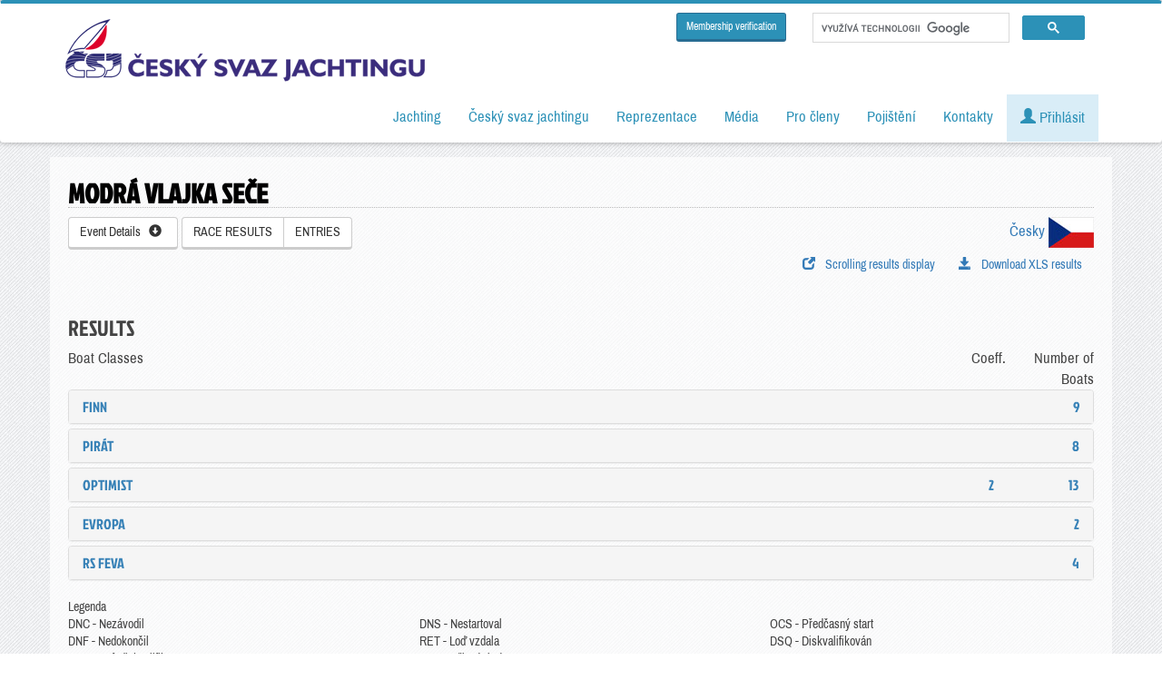

--- FILE ---
content_type: text/html; charset=utf-8
request_url: https://www.sailing.cz/vysledky/201908
body_size: 13421
content:
<!DOCTYPE html>
<html prefix="og: http://ogp.me/ns#" lang="cs">
	<head>
		<base href="/" />
        <meta charset="utf-8">
        <meta http-equiv="content-language" content="cs" />
		<title>Modrá vlajka Seče</title>
                <meta property="og:locale" content="en_EN">
        <meta property="og:site_name" content="Český svaz jachtingu">
        <meta property="og:type" content="website">
        <meta property="og:image" content="https://www.sailing.cz/layout/logo.png">
        <meta property="og:url" content="https://www.sailing.cz/vysledky/201908">
        <meta property="og:title" content="Modrá vlajka Seče">
        <meta property="og:description" content="Modrá vlajka Seče">
        <meta name="twitter:card" content="https://www.sailing.cz/layout/logo.png">
        <meta name="twitter:creator" content="">
        <meta name="twitter:title" content="Modrá vlajka Seče">
        <meta name="twitter:description" content="Modrá vlajka Seče">
        <meta name="twitter:image" content="https://www.sailing.cz/layout/logo.png">
        <meta http-equiv="X-UA-Compatible" content="IE=edge">
        <meta name="format-detection" content="telephone=no">
        <meta name="viewport" content="width=device-width, initial-scale=1">
        <meta name="description" content="Modrá vlajka Seče" />
        <meta name="keywords" content="Modrá vlajka Seče" />
        <meta name="autor" content="" />

        <!-- https://cookie-script.com/ -->
                <script type="text/javascript" charset="UTF-8" src="//cdn.cookie-script.com/s/33e49b4404de1fd8a0c69b5c437cc7c3.js"></script>
                <!-- Bootstrap -->
        <link href="css/bootstrap.min.css" rel="stylesheet">
        <link href="css/style.css?v=202601201" rel="stylesheet">
        <link href="css/flag-icons.min.css?v=20250805" rel="stylesheet">
        <link href="css/loader.css" rel="stylesheet">
        <link href="css/fancybox.min.css" rel="stylesheet">
        <link href="//code.jquery.com/ui/1.12.1/themes/base/jquery-ui.min.css" rel="stylesheet">
        <!-- Custom Fonts -->
        <link href='css/fonts.css?family=Archivo+Narrow|Jockey+One&subset=latin,latin-ext' rel='stylesheet' type='text/css'>
        <script src="css/datatables/media/css/dataTables.bootstrap.css"></script>
        <script src="css/datatables/media/css/dataTablesResponsive.css"></script>

        <!-- jQuery (necessary for Bootstrap's JavaScript plugins) -->
        <script src="js/jquery.min.js"></script>
        <!-- Include all compiled plugins (below), or include individual files as needed -->
        <script src="js/bootstrap.min.js"></script>
        <script src="js/bootstrap-tabcollapse.js"></script>
        <script src="js/alert.js"></script>
        <script src="js/jquery.js"></script>
        <script src="js/jquery.fancybox.min.js"></script>
        <script src="js/jquery-ui.min.js"></script>
        <script src="css/datatables/media/js/jquery.dataTables.min.js"></script>
        <script src="css/datatables/media/js/dataTables.responsive.js"></script>
        <script src="css/datatables/media/js/dataTables.bootstrap.min.js"></script>

        <link rel="alternate" type="application/rss+xml" title="Český svaz jachtingu RSS - články" href="https://www.sailing.cz/rss/clanky" />
        <link rel="alternate" type="application/rss+xml" title="Český svaz jachtingu RSS - výsledky" href="https://www.sailing.cz/rss/vysledky" />
                        <!-- Google Tag Manager -->
        <script>(function(w,d,s,l,i){w[l]=w[l]||[];w[l].push({'gtm.start':
                new Date().getTime(),event:'gtm.js'});var f=d.getElementsByTagName(s)[0],
                j=d.createElement(s),dl=l!='dataLayer'?'&l='+l:'';j.async=true;j.src=
                'https://www.googletagmanager.com/gtm.js?id='+i+dl;f.parentNode.insertBefore(j,f);
            })(window,document,'script','dataLayer','GTM-PF7S9B');</script>
        <!-- End Google Tag Manager -->

        <!-- Ecomail starts growing -->
        <script type="text/javascript">
            ;(function(p,l,o,w,i,n,g){if(!p[i]){p.GlobalSnowplowNamespace=p.GlobalSnowplowNamespace||[];
                p.GlobalSnowplowNamespace.push(i);p[i]=function(){(p[i].q=p[i].q||[]).push(arguments)
                };p[i].q=p[i].q||[];n=l.createElement(o);g=l.getElementsByTagName(o)[0];n.async=1;
                n.src=w;g.parentNode.insertBefore(n,g)}}(window,document,"script","//d1fc8wv8zag5ca.cloudfront.net/2.4.2/sp.js","ecotrack"));
            window.ecotrack('newTracker', 'cf', 'd2dpiwfhf3tz0r.cloudfront.net', { // Initialise a tracker
                appId: 'jachting'
            });
            window.ecotrack('setUserIdFromLocation', 'ecmid');
            window.ecotrack('trackPageView');
        </script>
        <!-- Ecomail stops growing -->
        	</head>

	<body>
    <div id="fb-root"></div>
    <script async defer crossorigin="anonymous" src="https://connect.facebook.net/cs_CZ/sdk.js#xfbml=1&version=v3.3"></script>
    
    <div class="se-pre-con" style="display:none;">
        <div class="content">
            <div class="bg">
                nahrávám, chvilku strpení...
            </div>
        </div>
    </div>

    <nav class="navbar navbar-inverse nav-fix navbar-right">
        <div class="container">
            <div class="navbar-header">
                <button type="button" class="navbar-toggle collapsed" data-toggle="collapse" data-target="#bs-example-navbar-collapse-1" aria-expanded="false">
                    <span class="sr-only">Toggle navigation</span>
                    <span class="icon-bar"></span>
                    <span class="icon-bar"></span>
                    <span class="icon-bar"></span>
                </button>
                <a class="navbar-brand" href="/"><img src='layout/logo-dark.png'></a>
                <!--<a class="navbar-brand" href="/"><img src='layout/logo-130.jpg'></a>-->
                
            </div>
            <!-- Collect the nav links, forms, and other content for toggling -->
            <div class="collapse navbar-collapse" id="bs-example-navbar-collapse-1">


                <div class="googlesearch">

                    <a href="/en/membership-verification" class="btn btn-primary btn-sm">Membership verification</a>

                    <div class="search pull-right">
                        <script async src="https://cse.google.com/cse.js?cx=002306180440491715052:vuzdjtmvrzi"></script>
                        <div class="gcse-searchbox-only"></div>
                    </div>
                </div>

                
                <ul class="nav navbar-nav navbar-right">



                    <li class="dropdown"><a href="jachting"  data-toggle="dropdown" role="button" aria-haspopup="true" aria-expanded="false" >Jachting</a><ul class="dropdown-menu"><li><a href="lodni-tridy" >Lodní třídy</a></li><li><a href="kluby" >Kluby a vodní plochy</a></li><li><a href="namorni-jachting" >Námořní jachting</a></li><li><a href="windsurfing-a-kiteboarding" >Windsurfing a kiteboarding</a></li><li><a href="historie" >Historie</a></li><li><a href="nejvetsi-uspechy" >Největší úspěchy</a></li><li><a href="sin-slavy" >Síň slávy</a></li><li><a href="http://www.jacht-akademie.cz/" >Jachtařská akademie</a></li></ul></li><li class="dropdown"><a href="Cesky-svaz-jachtingu"  data-toggle="dropdown" role="button" aria-haspopup="true" aria-expanded="false" >Český svaz jachtingu</a><ul class="dropdown-menu"><li><a href="o-csj" >O Českém svazu jachtingu</a></li><li><a href="clanky" >Aktuality</a></li><li><a href="clanky-ro" >Články regionálních organizací</a></li><li><a href="dokumenty" >Dokumenty</a></li><li><a href="kalendar" >Kalendář závodů</a></li><li><a href="vysledky-zavodu" >Výsledky závodů</a></li><li><a href="poharove-souteze" >Výsledky pohárových soutěží</a></li><li><a href="reprezentacni-ranking" >Reprezentační ranking</a></li><li><a href="zebricek-zavodniku" >Žebříček závodníků</a></li><li><a href="zebricek-klubu" >Žebříček klubů</a></li></ul></li><li class="dropdown"><a href="reprezentace"  data-toggle="dropdown" role="button" aria-haspopup="true" aria-expanded="false" >Reprezentace</a><ul class="dropdown-menu"><li><a href="reprezentacni-team" >Reprezentační team</a></li><li><a href="reprezentacni-treneri" >Reprezentační trenéři</a></li><li><a href="clanky/kategorie/reprezentacni-druzstvo" >Články a aktuality</a></li></ul></li><li class="dropdown"><a href="media"  data-toggle="dropdown" role="button" aria-haspopup="true" aria-expanded="false" >Média</a><ul class="dropdown-menu"><li><a href="ke-stazeni" >Ke stažení</a></li><li><a href="jachting-v-mediich" >Jachting v médiích</a></li></ul></li><li class="dropdown"><a href="#"  data-toggle="dropdown" role="button" aria-haspopup="true" aria-expanded="false" >Pro členy</a><ul class="dropdown-menu"><li><a href="seznam/clenove" >Seznam členů</a></li><li><a href="seznam/rozhodci" >Rozhodčí</a></li><li><a href="seznam/treneri" >Trenéři</a></li><li><a href="seznam/hzs" >HZS</a></li><li><a href="seznam/merici" >Úřední měřiči</a></li><li><a href="vyuziti-majetku" >Využití majetku ČSJ</a></li><li><a href="newsletter-ke-stazeni" >Newsletter</a></li></ul></li><li class="dropdown"><a href="pojisteni"  data-toggle="dropdown" role="button" aria-haspopup="true" aria-expanded="false" >Pojištění</a><ul class="dropdown-menu"><li><a href="cestovni-pojisteni" >Cestovní do 90 dnů</a></li><li><a href="cestovni-pojisteni-dlouhodobe" >Cestovní roční</a></li><li><a href="pojisteni-pantaenius" >Povinné ručení - pojištění lodí Pantaenius</a></li></ul></li><li class="dropdown"><a href="kontakty"  data-toggle="dropdown" role="button" aria-haspopup="true" aria-expanded="false" >Kontakty</a><ul class="dropdown-menu"><li><a href="kluby/detail/0099" >Kontakty - ČSJ</a></li><li><a href="kluby/detail/0002" >Výkonný výbor ČSJ</a></li><li><a href="kluby/detail/0004" >Kontrolní komise ČSJ</a></li><li><a href="kluby/detail/0005" >Disciplinární komise ČSJ</a></li><li><a href="kluby?kraj=00" >Orgány ČSJ a odborné komise</a></li><li><a href="kluby?kraj=72" >Regionální organizace ČSJ</a></li><li><a href="kluby/?kraj=70" >Asociace lodních tříd</a></li><li><a href="kluby" >Kluby</a></li></ul></li>
                    
                        <li><a href='#' class="alert-info" data-toggle="modal" data-target="#userLogin"><span class="glyphicon glyphicon-user" aria-hidden="true"></span> Přihlásit</a></li>


                    
                                            <li id="cartMnuItem" style="display: none;">
                            <a class="dropdown-toggle alert-warning" href="en/cart">
                                <span class="glyphicon glyphicon-shopping-cart"></span> <span id="cartItemCount">0</span>
                            </a>
                        </li>


                </ul>

                            </div>
        </div>
    </nav>

    <div class="page"></div>

    <div class="container">
                    </div>

    <div class="container ">

                    <ol class="breadcrumb hidden-print">
                <li><a href="/">Home</a></li>
                <li class='active' >Výsledková listina</li>            </ol>
        <div class="row blok">
    <h1>Modrá vlajka Seče</h1>


    <a class="btn btn-default float-left" role="button" data-toggle="collapse" href="#raceInfo" aria-expanded="false" aria-controls="raceInfo">
        Event Details &nbsp; <span class="glyphicon glyphicon-circle-arrow-down" aria-hidden="true"></span>
    </a>
    <div class="btn-group" role="group">
        <a href="/en/results/201908" class="btn btn-default" >RACE RESULTS</a><a href="/en/registrations/201908" class="btn btn-default" >ENTRIES</a>    </div>

            <div class="pull-right">
            <a href="/vysledky/201908?setLang=cz">Česky <img src ="/layout/icons/flag_cz.jpg"></a>
        </div>
        
    <br>
    <a href="/vysledky/201908?export=xls" class="  link btn  pull-right hidden-print"><span class="glyphicon glyphicon-save" aria-hidden="true"></span> &nbsp;Download XLS results</a>    <a href="https://www.sailing.cz/en/tv-vysledky/201908" class="link btn hidden-print pull-right" target="_blank"><span class="glyphicon glyphicon-new-window" aria-hidden="true"></span> &nbsp;Scrolling results display</a><br>
    <br /><br />
    <div class="collapse" id="raceInfo">

        <br />

        <table class="table table-condensed table-striped">
    <tr>
        <td class="col-md-4">Event Code</td>
        <td class="col-md-8">201908</td>
    </tr>
    <tr>
        <td>First day of the event</td>
        <td>2020-08-08</td>
    </tr>
    <tr>
        <td>Number of days</td>
        <td>2</td>
    </tr>
    <tr>
        <td>Venue</td>
        <td>Seč</td>
    </tr>
    <tr>
        <td>Organizer</td>
        <td>Yacht Club Vysoké Mýto</td>
    </tr>
    <tr>
        <td>Classes</td>
        <td>Evropa-4K<br>Fireball-4K<br>Finn-4K<br>Pirát-4K<br>-3C<br>-3C<br>-3C<br>-3M<br>Finn-2<br>-2<br>Optimist-2<br>RS Feva-2        </td>
    </tr>
    
        <tr>
            <td>Garant závodu</td>
            <td> </td>
        </tr>

        <tr>
        <td>Note</td>
        <td></td>
    </tr>

        
</table>


    <a href="https://maps.google.com/?q=49.824640, 15.645174" class="btn btn-primary" target="_blank">Show on map</a>


<br>
<br>
<br>


    </div>

    
    <h2>Results</h2>

    <div class="panel-group" id="accordion" role="tablist" aria-multiselectable="true">

        <div class="row">
            <div class="col-md-10 col-xs-8">Boat Classes</div>
            <div class="col-md-1 col-xs-2  text-right">Coeff.</div>
            <div class="col-md-1 col-xs-2  text-right">Number of Boats</div>
        </div>


        
            <div class="panel panel-default">
                <div class="panel-heading clickable collapsed" role="tab" id="headingOne" data-toggle="collapse" data-parent="#accordion" href="#collapse1" role="button"  aria-expanded="false" aria-controls="collapse1">
                    <h4 class="panel-title">
                        <div class="row">
                            <div class="col-md-10 col-xs-8">Finn</div>
                            <div class="col-md-1 col-xs-2 text-right"></div>
                            <div class="col-md-1 col-xs-2 text-right">9</div>
                        </div>
                    </h4>
                </div>

                <div id="collapse1" class="panel-collapse collapse " role="tabpanel" aria-labelledby="heading1">

                    <div class="panel-body">

                        <div class='list-group'>

                                                        <table class="table table-condensed table-hover table-responsive font90">

                                <thead>
                                <th>
                                    <div class='row'>
                                        <div class="col-xs-4">Rank</div>
                                        <div class="col-xs-8">Boat</div>
                                    </div>
                                </th>
                                                                <th>First Name</th>
                                <th class="hidden-xs">License Nr.</th>
                                                                <th class="hidden-xs">Year of Birth</th>
                                                                <th class="hidden-xs" >Race Results</th>
                                <th class="text-right">
                                                                        <div class='row'>
                                        <div class="col-xs-6 text-right">Points</div>
                                        <div class="col-xs-6 text-right">L.Points</div>
                                    </div>
                                                                    </th>
                                                                </thead>

                                
                                    <tr class="bggray">
                                        <td>
                                            <div class='row'>
                                                <div class="col-xs-4"><span class="poradi">0.</span></div>
                                                <div class="col-xs-8">CZE 5</div>
                                            </div>
                                        </td>
                                                                                                                        <td><img src="/layout/icons/sex_m.png?v=20250805" style="height:15px;"> <a href="/seznam/clenove/1884" title="Detail člena">Smutek Jan</a></td>
                                        <td class="optional-col"><a href="/seznam/clenove?klub=1902" title="Detail klubu">1902-0158</a></td>
                                                                                <td class="optional-col"></td>
                                                                                <td class="optional-col"><div class="col-xs-1 text-center" title=" Did not compete: (10 pts.)">DNC</div><div class="col-xs-1 text-center" title=" Did not compete: (10 pts.)">DNC</div>
                                        </td>
                                        <td class="text-right">
                                                                                        <div class='row'>
                                                <div class="col-xs-6 text-right">0.0</div>
                                                <div class="col-xs-6 text-right">0</div>
                                            </div>
                                                                                    </td>
                                        <td class="hidden-sm hidden-md hidden-lg">
                                            <button class="btn btn-sm btn-info" style="padding:1px 6px; border:1px solid #aaa; margin-left:5px;" onclick="toggleDetails(this)">+</button>
                                        </td>
                                                                            </tr>
                                    <tr class="expand-row bggray">
                                        <td colspan="6" style="border:0">
                                            <div class="expand-content">
                                                <div class="row">
                                                    <div class="col-xs-6">
                                                        <strong>License Nr.</strong>: <a href="/seznam/clenove?klub=1902" title="Detail klubu">1902-0158</a>                                                    </div>
                                                                                                    </div>
                                                                                                <div class="row">
                                                    <div class="col-xs-12">
                                                        <strong>Race Results:</strong>
                                                    </div>
                                                    <div class="col-xs-12">
                                                        <div class="col-xs-1 text-center" title=" Did not compete: (10 pts.)">DNC</div><div class="col-xs-1 text-center" title=" Did not compete: (10 pts.)">DNC</div>                                                    </div>
                                                </div>

                                            </div>
                                        </td>
                                    </tr>
                                
                                    <tr class="">
                                        <td>
                                            <div class='row'>
                                                <div class="col-xs-4"><span class="poradi">0.</span></div>
                                                <div class="col-xs-8">CZE 8</div>
                                            </div>
                                        </td>
                                                                                                                        <td><img src="/layout/icons/sex_m.png?v=20250805" style="height:15px;"> <a href="/seznam/clenove/5771" title="Detail člena">Outrata Jiří</a></td>
                                        <td class="optional-col"><a href="/seznam/clenove?klub=1214" title="Detail klubu">1214-0086</a></td>
                                                                                <td class="optional-col"></td>
                                                                                <td class="optional-col"><div class="col-xs-1 text-center" title=" Did not compete: (10 pts.)">DNC</div><div class="col-xs-1 text-center" title=" Did not compete: (10 pts.)">DNC</div>
                                        </td>
                                        <td class="text-right">
                                                                                        <div class='row'>
                                                <div class="col-xs-6 text-right">0.0</div>
                                                <div class="col-xs-6 text-right">0</div>
                                            </div>
                                                                                    </td>
                                        <td class="hidden-sm hidden-md hidden-lg">
                                            <button class="btn btn-sm btn-info" style="padding:1px 6px; border:1px solid #aaa; margin-left:5px;" onclick="toggleDetails(this)">+</button>
                                        </td>
                                                                            </tr>
                                    <tr class="expand-row ">
                                        <td colspan="6" style="border:0">
                                            <div class="expand-content">
                                                <div class="row">
                                                    <div class="col-xs-6">
                                                        <strong>License Nr.</strong>: <a href="/seznam/clenove?klub=1214" title="Detail klubu">1214-0086</a>                                                    </div>
                                                                                                    </div>
                                                                                                <div class="row">
                                                    <div class="col-xs-12">
                                                        <strong>Race Results:</strong>
                                                    </div>
                                                    <div class="col-xs-12">
                                                        <div class="col-xs-1 text-center" title=" Did not compete: (10 pts.)">DNC</div><div class="col-xs-1 text-center" title=" Did not compete: (10 pts.)">DNC</div>                                                    </div>
                                                </div>

                                            </div>
                                        </td>
                                    </tr>
                                
                                    <tr class="bggray">
                                        <td>
                                            <div class='row'>
                                                <div class="col-xs-4"><span class="poradi">0.</span></div>
                                                <div class="col-xs-8">CZE 40</div>
                                            </div>
                                        </td>
                                                                                                                        <td><img src="/layout/icons/sex_m.png?v=20250805" style="height:15px;"> <a href="/seznam/clenove/6129" title="Detail člena">Čajčík Karel</a></td>
                                        <td class="optional-col"><a href="/seznam/clenove?klub=1901" title="Detail klubu">1901-0235</a></td>
                                                                                <td class="optional-col"></td>
                                                                                <td class="optional-col"><div class="col-xs-1 text-center" title=" Did not compete: (10 pts.)">DNC</div><div class="col-xs-1 text-center" title=" Did not compete: (10 pts.)">DNC</div>
                                        </td>
                                        <td class="text-right">
                                                                                        <div class='row'>
                                                <div class="col-xs-6 text-right">0.0</div>
                                                <div class="col-xs-6 text-right">0</div>
                                            </div>
                                                                                    </td>
                                        <td class="hidden-sm hidden-md hidden-lg">
                                            <button class="btn btn-sm btn-info" style="padding:1px 6px; border:1px solid #aaa; margin-left:5px;" onclick="toggleDetails(this)">+</button>
                                        </td>
                                                                            </tr>
                                    <tr class="expand-row bggray">
                                        <td colspan="6" style="border:0">
                                            <div class="expand-content">
                                                <div class="row">
                                                    <div class="col-xs-6">
                                                        <strong>License Nr.</strong>: <a href="/seznam/clenove?klub=1901" title="Detail klubu">1901-0235</a>                                                    </div>
                                                                                                    </div>
                                                                                                <div class="row">
                                                    <div class="col-xs-12">
                                                        <strong>Race Results:</strong>
                                                    </div>
                                                    <div class="col-xs-12">
                                                        <div class="col-xs-1 text-center" title=" Did not compete: (10 pts.)">DNC</div><div class="col-xs-1 text-center" title=" Did not compete: (10 pts.)">DNC</div>                                                    </div>
                                                </div>

                                            </div>
                                        </td>
                                    </tr>
                                
                                    <tr class="">
                                        <td>
                                            <div class='row'>
                                                <div class="col-xs-4"><span class="poradi">0.</span></div>
                                                <div class="col-xs-8">CZE 44</div>
                                            </div>
                                        </td>
                                                                                                                        <td><img src="/layout/icons/sex_m.png?v=20250805" style="height:15px;"> <a href="/seznam/clenove/8896" title="Detail člena">Ferwerda Jacob</a></td>
                                        <td class="optional-col"><a href="/seznam/clenove?klub=1901" title="Detail klubu">1901-0498</a></td>
                                                                                <td class="optional-col"></td>
                                                                                <td class="optional-col"><div class="col-xs-1 text-center" title=" Did not compete: (10 pts.)">DNC</div><div class="col-xs-1 text-center" title=" Did not compete: (10 pts.)">DNC</div>
                                        </td>
                                        <td class="text-right">
                                                                                        <div class='row'>
                                                <div class="col-xs-6 text-right">0.0</div>
                                                <div class="col-xs-6 text-right">0</div>
                                            </div>
                                                                                    </td>
                                        <td class="hidden-sm hidden-md hidden-lg">
                                            <button class="btn btn-sm btn-info" style="padding:1px 6px; border:1px solid #aaa; margin-left:5px;" onclick="toggleDetails(this)">+</button>
                                        </td>
                                                                            </tr>
                                    <tr class="expand-row ">
                                        <td colspan="6" style="border:0">
                                            <div class="expand-content">
                                                <div class="row">
                                                    <div class="col-xs-6">
                                                        <strong>License Nr.</strong>: <a href="/seznam/clenove?klub=1901" title="Detail klubu">1901-0498</a>                                                    </div>
                                                                                                    </div>
                                                                                                <div class="row">
                                                    <div class="col-xs-12">
                                                        <strong>Race Results:</strong>
                                                    </div>
                                                    <div class="col-xs-12">
                                                        <div class="col-xs-1 text-center" title=" Did not compete: (10 pts.)">DNC</div><div class="col-xs-1 text-center" title=" Did not compete: (10 pts.)">DNC</div>                                                    </div>
                                                </div>

                                            </div>
                                        </td>
                                    </tr>
                                
                                    <tr class="bggray">
                                        <td>
                                            <div class='row'>
                                                <div class="col-xs-4"><span class="poradi">0.</span></div>
                                                <div class="col-xs-8">CZE 48</div>
                                            </div>
                                        </td>
                                                                                                                        <td><img src="/layout/icons/sex_m.png?v=20250805" style="height:15px;"> <a href="/seznam/clenove/5966" title="Detail člena">Zdražil Josef</a></td>
                                        <td class="optional-col"><a href="/seznam/clenove?klub=1902" title="Detail klubu">1902-0134</a></td>
                                                                                <td class="optional-col"></td>
                                                                                <td class="optional-col"><div class="col-xs-1 text-center" title=" Did not compete: (10 pts.)">DNC</div><div class="col-xs-1 text-center" title=" Did not compete: (10 pts.)">DNC</div>
                                        </td>
                                        <td class="text-right">
                                                                                        <div class='row'>
                                                <div class="col-xs-6 text-right">0.0</div>
                                                <div class="col-xs-6 text-right">0</div>
                                            </div>
                                                                                    </td>
                                        <td class="hidden-sm hidden-md hidden-lg">
                                            <button class="btn btn-sm btn-info" style="padding:1px 6px; border:1px solid #aaa; margin-left:5px;" onclick="toggleDetails(this)">+</button>
                                        </td>
                                                                            </tr>
                                    <tr class="expand-row bggray">
                                        <td colspan="6" style="border:0">
                                            <div class="expand-content">
                                                <div class="row">
                                                    <div class="col-xs-6">
                                                        <strong>License Nr.</strong>: <a href="/seznam/clenove?klub=1902" title="Detail klubu">1902-0134</a>                                                    </div>
                                                                                                    </div>
                                                                                                <div class="row">
                                                    <div class="col-xs-12">
                                                        <strong>Race Results:</strong>
                                                    </div>
                                                    <div class="col-xs-12">
                                                        <div class="col-xs-1 text-center" title=" Did not compete: (10 pts.)">DNC</div><div class="col-xs-1 text-center" title=" Did not compete: (10 pts.)">DNC</div>                                                    </div>
                                                </div>

                                            </div>
                                        </td>
                                    </tr>
                                
                                    <tr class="">
                                        <td>
                                            <div class='row'>
                                                <div class="col-xs-4"><span class="poradi">0.</span></div>
                                                <div class="col-xs-8">CZE 61</div>
                                            </div>
                                        </td>
                                                                                                                        <td><img src="/layout/icons/sex_m.png?v=20250805" style="height:15px;"> <a href="/seznam/clenove/7945" title="Detail člena">Nalezenec Vojtěch</a></td>
                                        <td class="optional-col"><a href="/seznam/clenove?klub=1902" title="Detail klubu">1902-0211</a></td>
                                                                                <td class="optional-col"></td>
                                                                                <td class="optional-col"><div class="col-xs-1 text-center" title=" Did not compete: (10 pts.)">DNC</div><div class="col-xs-1 text-center" title=" Did not compete: (10 pts.)">DNC</div>
                                        </td>
                                        <td class="text-right">
                                                                                        <div class='row'>
                                                <div class="col-xs-6 text-right">0.0</div>
                                                <div class="col-xs-6 text-right">0</div>
                                            </div>
                                                                                    </td>
                                        <td class="hidden-sm hidden-md hidden-lg">
                                            <button class="btn btn-sm btn-info" style="padding:1px 6px; border:1px solid #aaa; margin-left:5px;" onclick="toggleDetails(this)">+</button>
                                        </td>
                                                                            </tr>
                                    <tr class="expand-row ">
                                        <td colspan="6" style="border:0">
                                            <div class="expand-content">
                                                <div class="row">
                                                    <div class="col-xs-6">
                                                        <strong>License Nr.</strong>: <a href="/seznam/clenove?klub=1902" title="Detail klubu">1902-0211</a>                                                    </div>
                                                                                                    </div>
                                                                                                <div class="row">
                                                    <div class="col-xs-12">
                                                        <strong>Race Results:</strong>
                                                    </div>
                                                    <div class="col-xs-12">
                                                        <div class="col-xs-1 text-center" title=" Did not compete: (10 pts.)">DNC</div><div class="col-xs-1 text-center" title=" Did not compete: (10 pts.)">DNC</div>                                                    </div>
                                                </div>

                                            </div>
                                        </td>
                                    </tr>
                                
                                    <tr class="bggray">
                                        <td>
                                            <div class='row'>
                                                <div class="col-xs-4"><span class="poradi">0.</span></div>
                                                <div class="col-xs-8">CZE 81</div>
                                            </div>
                                        </td>
                                                                                                                        <td><img src="/layout/icons/sex_m.png?v=20250805" style="height:15px;"> <a href="/seznam/clenove/5095" title="Detail člena">Komárek Zdeněk</a></td>
                                        <td class="optional-col"><a href="/seznam/clenove?klub=1901" title="Detail klubu">1901-0345</a></td>
                                                                                <td class="optional-col"></td>
                                                                                <td class="optional-col"><div class="col-xs-1 text-center" title=" Did not compete: (10 pts.)">DNC</div><div class="col-xs-1 text-center" title=" Did not compete: (10 pts.)">DNC</div>
                                        </td>
                                        <td class="text-right">
                                                                                        <div class='row'>
                                                <div class="col-xs-6 text-right">0.0</div>
                                                <div class="col-xs-6 text-right">0</div>
                                            </div>
                                                                                    </td>
                                        <td class="hidden-sm hidden-md hidden-lg">
                                            <button class="btn btn-sm btn-info" style="padding:1px 6px; border:1px solid #aaa; margin-left:5px;" onclick="toggleDetails(this)">+</button>
                                        </td>
                                                                            </tr>
                                    <tr class="expand-row bggray">
                                        <td colspan="6" style="border:0">
                                            <div class="expand-content">
                                                <div class="row">
                                                    <div class="col-xs-6">
                                                        <strong>License Nr.</strong>: <a href="/seznam/clenove?klub=1901" title="Detail klubu">1901-0345</a>                                                    </div>
                                                                                                    </div>
                                                                                                <div class="row">
                                                    <div class="col-xs-12">
                                                        <strong>Race Results:</strong>
                                                    </div>
                                                    <div class="col-xs-12">
                                                        <div class="col-xs-1 text-center" title=" Did not compete: (10 pts.)">DNC</div><div class="col-xs-1 text-center" title=" Did not compete: (10 pts.)">DNC</div>                                                    </div>
                                                </div>

                                            </div>
                                        </td>
                                    </tr>
                                
                                    <tr class="">
                                        <td>
                                            <div class='row'>
                                                <div class="col-xs-4"><span class="poradi">0.</span></div>
                                                <div class="col-xs-8">CZE 134</div>
                                            </div>
                                        </td>
                                                                                                                        <td>  </td>
                                        <td class="optional-col">-</td>
                                                                                <td class="optional-col"></td>
                                                                                <td class="optional-col"><div class="col-xs-1 text-center" title=" Did not compete: (10 pts.)">DNC</div><div class="col-xs-1 text-center" title=" Did not compete: (10 pts.)">DNC</div>
                                        </td>
                                        <td class="text-right">
                                                                                        <div class='row'>
                                                <div class="col-xs-6 text-right">0.0</div>
                                                <div class="col-xs-6 text-right">0</div>
                                            </div>
                                                                                    </td>
                                        <td class="hidden-sm hidden-md hidden-lg">
                                            <button class="btn btn-sm btn-info" style="padding:1px 6px; border:1px solid #aaa; margin-left:5px;" onclick="toggleDetails(this)">+</button>
                                        </td>
                                                                            </tr>
                                    <tr class="expand-row ">
                                        <td colspan="6" style="border:0">
                                            <div class="expand-content">
                                                <div class="row">
                                                    <div class="col-xs-6">
                                                        <strong>License Nr.</strong>: -                                                    </div>
                                                                                                    </div>
                                                                                                <div class="row">
                                                    <div class="col-xs-12">
                                                        <strong>Race Results:</strong>
                                                    </div>
                                                    <div class="col-xs-12">
                                                        <div class="col-xs-1 text-center" title=" Did not compete: (10 pts.)">DNC</div><div class="col-xs-1 text-center" title=" Did not compete: (10 pts.)">DNC</div>                                                    </div>
                                                </div>

                                            </div>
                                        </td>
                                    </tr>
                                
                                    <tr class="bggray">
                                        <td>
                                            <div class='row'>
                                                <div class="col-xs-4"><span class="poradi">0.</span></div>
                                                <div class="col-xs-8">CZE 317</div>
                                            </div>
                                        </td>
                                                                                                                        <td><img src="/layout/icons/sex_m.png?v=20250805" style="height:15px;"> <a href="/seznam/clenove/2993" title="Detail člena">Prokopec Petr</a></td>
                                        <td class="optional-col"><a href="/seznam/clenove?klub=1901" title="Detail klubu">1901-0380</a></td>
                                                                                <td class="optional-col"></td>
                                                                                <td class="optional-col"><div class="col-xs-1 text-center" title=" Did not compete: (10 pts.)">DNC</div><div class="col-xs-1 text-center" title=" Did not compete: (10 pts.)">DNC</div>
                                        </td>
                                        <td class="text-right">
                                                                                        <div class='row'>
                                                <div class="col-xs-6 text-right">0.0</div>
                                                <div class="col-xs-6 text-right">0</div>
                                            </div>
                                                                                    </td>
                                        <td class="hidden-sm hidden-md hidden-lg">
                                            <button class="btn btn-sm btn-info" style="padding:1px 6px; border:1px solid #aaa; margin-left:5px;" onclick="toggleDetails(this)">+</button>
                                        </td>
                                                                            </tr>
                                    <tr class="expand-row bggray">
                                        <td colspan="6" style="border:0">
                                            <div class="expand-content">
                                                <div class="row">
                                                    <div class="col-xs-6">
                                                        <strong>License Nr.</strong>: <a href="/seznam/clenove?klub=1901" title="Detail klubu">1901-0380</a>                                                    </div>
                                                                                                    </div>
                                                                                                <div class="row">
                                                    <div class="col-xs-12">
                                                        <strong>Race Results:</strong>
                                                    </div>
                                                    <div class="col-xs-12">
                                                        <div class="col-xs-1 text-center" title=" Did not compete: (10 pts.)">DNC</div><div class="col-xs-1 text-center" title=" Did not compete: (10 pts.)">DNC</div>                                                    </div>
                                                </div>

                                            </div>
                                        </td>
                                    </tr>
                                
                            </table>

                            
                        </div>
                    </div>
                </div>
            </div>

        
            <div class="panel panel-default">
                <div class="panel-heading clickable collapsed" role="tab" id="headingOne" data-toggle="collapse" data-parent="#accordion" href="#collapse2" role="button"  aria-expanded="false" aria-controls="collapse2">
                    <h4 class="panel-title">
                        <div class="row">
                            <div class="col-md-10 col-xs-8">Pirát</div>
                            <div class="col-md-1 col-xs-2 text-right"></div>
                            <div class="col-md-1 col-xs-2 text-right">8</div>
                        </div>
                    </h4>
                </div>

                <div id="collapse2" class="panel-collapse collapse " role="tabpanel" aria-labelledby="heading2">

                    <div class="panel-body">

                        <div class='list-group'>

                                                        <table class="table table-condensed table-hover table-responsive font90">

                                <thead>
                                <th>
                                    <div class='row'>
                                        <div class="col-xs-4">Rank</div>
                                        <div class="col-xs-8">Boat</div>
                                    </div>
                                </th>
                                                                <th>First Name</th>
                                <th class="hidden-xs">License Nr.</th>
                                                                <th class="hidden-xs">Year of Birth</th>
                                                                <th class="hidden-xs" >Race Results</th>
                                <th class="text-right">
                                                                        <div class='row'>
                                        <div class="col-xs-6 text-right">Points</div>
                                        <div class="col-xs-6 text-right">L.Points</div>
                                    </div>
                                                                    </th>
                                                                </thead>

                                
                                    <tr class="bggray">
                                        <td>
                                            <div class='row'>
                                                <div class="col-xs-4"><span class="poradi">0.</span></div>
                                                <div class="col-xs-8">CZE 1</div>
                                            </div>
                                        </td>
                                                                                                                        <td><img src="/layout/icons/sex_m.png?v=20250805" style="height:15px;"> <a href="/seznam/clenove/2991" title="Detail člena">Satranský Radek</a></td>
                                        <td class="optional-col"><a href="/seznam/clenove?klub=9999" title="Detail klubu">9999-0032</a></td>
                                                                                <td class="optional-col"></td>
                                                                                <td class="optional-col"><div class="col-xs-1 text-center" title=" Did not compete: (9 pts.)">DNC</div><div class="col-xs-1 text-center" title=" Did not compete: (9 pts.)">DNC</div>
                                        </td>
                                        <td class="text-right">
                                                                                        <div class='row'>
                                                <div class="col-xs-6 text-right">0.0</div>
                                                <div class="col-xs-6 text-right">0</div>
                                            </div>
                                                                                    </td>
                                        <td class="hidden-sm hidden-md hidden-lg">
                                            <button class="btn btn-sm btn-info" style="padding:1px 6px; border:1px solid #aaa; margin-left:5px;" onclick="toggleDetails(this)">+</button>
                                        </td>
                                                                            </tr>
                                    <tr class="expand-row bggray">
                                        <td colspan="6" style="border:0">
                                            <div class="expand-content">
                                                <div class="row">
                                                    <div class="col-xs-6">
                                                        <strong>License Nr.</strong>: <a href="/seznam/clenove?klub=9999" title="Detail klubu">9999-0032</a>                                                    </div>
                                                                                                    </div>
                                                                                                <div class="row">
                                                    <div class="col-xs-12">
                                                        <strong>Race Results:</strong>
                                                    </div>
                                                    <div class="col-xs-12">
                                                        <div class="col-xs-1 text-center" title=" Did not compete: (9 pts.)">DNC</div><div class="col-xs-1 text-center" title=" Did not compete: (9 pts.)">DNC</div>                                                    </div>
                                                </div>

                                            </div>
                                        </td>
                                    </tr>
                                
                                    <tr class="bggray">
                                        <td>
                                            <div class='row'>
                                                <div class="col-xs-4"><span class="poradi"></span></div>
                                                <div class="col-xs-8"></div>
                                            </div>
                                        </td>
                                                                                                                        <td><img src="/layout/icons/sex_m.png?v=20250805" style="height:15px;"> <a href="/seznam/clenove/3934" title="Detail člena">Srdínko Martin</a></td>
                                        <td class="optional-col"><a href="/seznam/clenove?klub=9999" title="Detail klubu">9999-0033</a></td>
                                                                                <td class="optional-col"></td>
                                                                                <td class="optional-col">
                                        </td>
                                        <td class="text-right">
                                                                                        <div class='row'>
                                                <div class="col-xs-6 text-right"></div>
                                                <div class="col-xs-6 text-right"></div>
                                            </div>
                                                                                    </td>
                                        <td class="hidden-sm hidden-md hidden-lg">
                                            <button class="btn btn-sm btn-info" style="padding:1px 6px; border:1px solid #aaa; margin-left:5px;" onclick="toggleDetails(this)">+</button>
                                        </td>
                                                                            </tr>
                                    <tr class="expand-row bggray">
                                        <td colspan="6" style="border:0">
                                            <div class="expand-content">
                                                <div class="row">
                                                    <div class="col-xs-6">
                                                        <strong>License Nr.</strong>: <a href="/seznam/clenove?klub=9999" title="Detail klubu">9999-0033</a>                                                    </div>
                                                                                                    </div>
                                                                                                <div class="row">
                                                    <div class="col-xs-12">
                                                        <strong>Race Results:</strong>
                                                    </div>
                                                    <div class="col-xs-12">
                                                        <div class="col-xs-1 text-center" title=" Did not compete: (9 pts.)">DNC</div><div class="col-xs-1 text-center" title=" Did not compete: (9 pts.)">DNC</div>                                                    </div>
                                                </div>

                                            </div>
                                        </td>
                                    </tr>
                                
                                    <tr class="">
                                        <td>
                                            <div class='row'>
                                                <div class="col-xs-4"><span class="poradi">0.</span></div>
                                                <div class="col-xs-8">CZE 2</div>
                                            </div>
                                        </td>
                                                                                                                        <td><img src="/layout/icons/sex_m.png?v=20250805" style="height:15px;"> <a href="/seznam/clenove/691" title="Detail člena">Steiner Jiří</a></td>
                                        <td class="optional-col"><a href="/seznam/clenove?klub=1902" title="Detail klubu">1902-0070</a></td>
                                                                                <td class="optional-col"></td>
                                                                                <td class="optional-col"><div class="col-xs-1 text-center" title=" Did not compete: (9 pts.)">DNC</div><div class="col-xs-1 text-center" title=" Did not compete: (9 pts.)">DNC</div>
                                        </td>
                                        <td class="text-right">
                                                                                        <div class='row'>
                                                <div class="col-xs-6 text-right">0.0</div>
                                                <div class="col-xs-6 text-right">0</div>
                                            </div>
                                                                                    </td>
                                        <td class="hidden-sm hidden-md hidden-lg">
                                            <button class="btn btn-sm btn-info" style="padding:1px 6px; border:1px solid #aaa; margin-left:5px;" onclick="toggleDetails(this)">+</button>
                                        </td>
                                                                            </tr>
                                    <tr class="expand-row ">
                                        <td colspan="6" style="border:0">
                                            <div class="expand-content">
                                                <div class="row">
                                                    <div class="col-xs-6">
                                                        <strong>License Nr.</strong>: <a href="/seznam/clenove?klub=1902" title="Detail klubu">1902-0070</a>                                                    </div>
                                                                                                    </div>
                                                                                                <div class="row">
                                                    <div class="col-xs-12">
                                                        <strong>Race Results:</strong>
                                                    </div>
                                                    <div class="col-xs-12">
                                                        <div class="col-xs-1 text-center" title=" Did not compete: (9 pts.)">DNC</div><div class="col-xs-1 text-center" title=" Did not compete: (9 pts.)">DNC</div>                                                    </div>
                                                </div>

                                            </div>
                                        </td>
                                    </tr>
                                
                                    <tr class="bggray">
                                        <td>
                                            <div class='row'>
                                                <div class="col-xs-4"><span class="poradi">0.</span></div>
                                                <div class="col-xs-8">CZE 177</div>
                                            </div>
                                        </td>
                                                                                                                        <td><img src="/layout/icons/sex_m.png?v=20250805" style="height:15px;"> <a href="/seznam/clenove/1474" title="Detail člena">Svoboda Petr</a></td>
                                        <td class="optional-col"><a href="/seznam/clenove?klub=1206" title="Detail klubu">1206-0094</a></td>
                                                                                <td class="optional-col"></td>
                                                                                <td class="optional-col"><div class="col-xs-1 text-center" title=" Did not compete: (9 pts.)">DNC</div><div class="col-xs-1 text-center" title=" Did not compete: (9 pts.)">DNC</div>
                                        </td>
                                        <td class="text-right">
                                                                                        <div class='row'>
                                                <div class="col-xs-6 text-right">0.0</div>
                                                <div class="col-xs-6 text-right">0</div>
                                            </div>
                                                                                    </td>
                                        <td class="hidden-sm hidden-md hidden-lg">
                                            <button class="btn btn-sm btn-info" style="padding:1px 6px; border:1px solid #aaa; margin-left:5px;" onclick="toggleDetails(this)">+</button>
                                        </td>
                                                                            </tr>
                                    <tr class="expand-row bggray">
                                        <td colspan="6" style="border:0">
                                            <div class="expand-content">
                                                <div class="row">
                                                    <div class="col-xs-6">
                                                        <strong>License Nr.</strong>: <a href="/seznam/clenove?klub=1206" title="Detail klubu">1206-0094</a>                                                    </div>
                                                                                                    </div>
                                                                                                <div class="row">
                                                    <div class="col-xs-12">
                                                        <strong>Race Results:</strong>
                                                    </div>
                                                    <div class="col-xs-12">
                                                        <div class="col-xs-1 text-center" title=" Did not compete: (9 pts.)">DNC</div><div class="col-xs-1 text-center" title=" Did not compete: (9 pts.)">DNC</div>                                                    </div>
                                                </div>

                                            </div>
                                        </td>
                                    </tr>
                                
                                    <tr class="bggray">
                                        <td>
                                            <div class='row'>
                                                <div class="col-xs-4"><span class="poradi"></span></div>
                                                <div class="col-xs-8"></div>
                                            </div>
                                        </td>
                                                                                                                        <td><img src="/layout/icons/sex_m.png?v=20250805" style="height:15px;"> <a href="/seznam/clenove/7896" title="Detail člena">Bulušek Jiří</a></td>
                                        <td class="optional-col"><a href="/seznam/clenove?klub=1206" title="Detail klubu">1206-0346</a></td>
                                                                                <td class="optional-col"></td>
                                                                                <td class="optional-col">
                                        </td>
                                        <td class="text-right">
                                                                                        <div class='row'>
                                                <div class="col-xs-6 text-right"></div>
                                                <div class="col-xs-6 text-right"></div>
                                            </div>
                                                                                    </td>
                                        <td class="hidden-sm hidden-md hidden-lg">
                                            <button class="btn btn-sm btn-info" style="padding:1px 6px; border:1px solid #aaa; margin-left:5px;" onclick="toggleDetails(this)">+</button>
                                        </td>
                                                                            </tr>
                                    <tr class="expand-row bggray">
                                        <td colspan="6" style="border:0">
                                            <div class="expand-content">
                                                <div class="row">
                                                    <div class="col-xs-6">
                                                        <strong>License Nr.</strong>: <a href="/seznam/clenove?klub=1206" title="Detail klubu">1206-0346</a>                                                    </div>
                                                                                                    </div>
                                                                                                <div class="row">
                                                    <div class="col-xs-12">
                                                        <strong>Race Results:</strong>
                                                    </div>
                                                    <div class="col-xs-12">
                                                        <div class="col-xs-1 text-center" title=" Did not compete: (9 pts.)">DNC</div><div class="col-xs-1 text-center" title=" Did not compete: (9 pts.)">DNC</div>                                                    </div>
                                                </div>

                                            </div>
                                        </td>
                                    </tr>
                                
                                    <tr class="">
                                        <td>
                                            <div class='row'>
                                                <div class="col-xs-4"><span class="poradi">0.</span></div>
                                                <div class="col-xs-8">CZE 299</div>
                                            </div>
                                        </td>
                                                                                                                        <td><img src="/layout/icons/sex_m.png?v=20250805" style="height:15px;"> <a href="/seznam/clenove/6092" title="Detail člena">Čermák Josef</a></td>
                                        <td class="optional-col"><a href="/seznam/clenove?klub=1203" title="Detail klubu">1203-0450</a></td>
                                                                                <td class="optional-col"></td>
                                                                                <td class="optional-col"><div class="col-xs-1 text-center" title=" Did not compete: (9 pts.)">DNC</div><div class="col-xs-1 text-center" title=" Did not compete: (9 pts.)">DNC</div>
                                        </td>
                                        <td class="text-right">
                                                                                        <div class='row'>
                                                <div class="col-xs-6 text-right">0.0</div>
                                                <div class="col-xs-6 text-right">0</div>
                                            </div>
                                                                                    </td>
                                        <td class="hidden-sm hidden-md hidden-lg">
                                            <button class="btn btn-sm btn-info" style="padding:1px 6px; border:1px solid #aaa; margin-left:5px;" onclick="toggleDetails(this)">+</button>
                                        </td>
                                                                            </tr>
                                    <tr class="expand-row ">
                                        <td colspan="6" style="border:0">
                                            <div class="expand-content">
                                                <div class="row">
                                                    <div class="col-xs-6">
                                                        <strong>License Nr.</strong>: <a href="/seznam/clenove?klub=1203" title="Detail klubu">1203-0450</a>                                                    </div>
                                                                                                    </div>
                                                                                                <div class="row">
                                                    <div class="col-xs-12">
                                                        <strong>Race Results:</strong>
                                                    </div>
                                                    <div class="col-xs-12">
                                                        <div class="col-xs-1 text-center" title=" Did not compete: (9 pts.)">DNC</div><div class="col-xs-1 text-center" title=" Did not compete: (9 pts.)">DNC</div>                                                    </div>
                                                </div>

                                            </div>
                                        </td>
                                    </tr>
                                
                                    <tr class="">
                                        <td>
                                            <div class='row'>
                                                <div class="col-xs-4"><span class="poradi"></span></div>
                                                <div class="col-xs-8"></div>
                                            </div>
                                        </td>
                                                                                                                        <td><img src="/layout/icons/sex_f.png?v=20250805" style="height:15px;"> <a href="/seznam/clenove/8912" title="Detail člena">Vinterlíková Karolína</a></td>
                                        <td class="optional-col"><a href="/seznam/clenove?klub=1206" title="Detail klubu">1206-0370</a></td>
                                                                                <td class="optional-col"></td>
                                                                                <td class="optional-col">
                                        </td>
                                        <td class="text-right">
                                                                                        <div class='row'>
                                                <div class="col-xs-6 text-right"></div>
                                                <div class="col-xs-6 text-right"></div>
                                            </div>
                                                                                    </td>
                                        <td class="hidden-sm hidden-md hidden-lg">
                                            <button class="btn btn-sm btn-info" style="padding:1px 6px; border:1px solid #aaa; margin-left:5px;" onclick="toggleDetails(this)">+</button>
                                        </td>
                                                                            </tr>
                                    <tr class="expand-row ">
                                        <td colspan="6" style="border:0">
                                            <div class="expand-content">
                                                <div class="row">
                                                    <div class="col-xs-6">
                                                        <strong>License Nr.</strong>: <a href="/seznam/clenove?klub=1206" title="Detail klubu">1206-0370</a>                                                    </div>
                                                                                                    </div>
                                                                                                <div class="row">
                                                    <div class="col-xs-12">
                                                        <strong>Race Results:</strong>
                                                    </div>
                                                    <div class="col-xs-12">
                                                        <div class="col-xs-1 text-center" title=" Did not compete: (9 pts.)">DNC</div><div class="col-xs-1 text-center" title=" Did not compete: (9 pts.)">DNC</div>                                                    </div>
                                                </div>

                                            </div>
                                        </td>
                                    </tr>
                                
                                    <tr class="bggray">
                                        <td>
                                            <div class='row'>
                                                <div class="col-xs-4"><span class="poradi">0.</span></div>
                                                <div class="col-xs-8">CZE 537</div>
                                            </div>
                                        </td>
                                                                                                                        <td><img src="/layout/icons/sex_m.png?v=20250805" style="height:15px;"> <a href="/seznam/clenove/3037" title="Detail člena">Dymák Jiří</a></td>
                                        <td class="optional-col"><a href="/seznam/clenove?klub=1902" title="Detail klubu">1902-0186</a></td>
                                                                                <td class="optional-col"></td>
                                                                                <td class="optional-col"><div class="col-xs-1 text-center" title=" Did not compete: (9 pts.)">DNC</div><div class="col-xs-1 text-center" title=" Did not compete: (9 pts.)">DNC</div>
                                        </td>
                                        <td class="text-right">
                                                                                        <div class='row'>
                                                <div class="col-xs-6 text-right">0.0</div>
                                                <div class="col-xs-6 text-right">0</div>
                                            </div>
                                                                                    </td>
                                        <td class="hidden-sm hidden-md hidden-lg">
                                            <button class="btn btn-sm btn-info" style="padding:1px 6px; border:1px solid #aaa; margin-left:5px;" onclick="toggleDetails(this)">+</button>
                                        </td>
                                                                            </tr>
                                    <tr class="expand-row bggray">
                                        <td colspan="6" style="border:0">
                                            <div class="expand-content">
                                                <div class="row">
                                                    <div class="col-xs-6">
                                                        <strong>License Nr.</strong>: <a href="/seznam/clenove?klub=1902" title="Detail klubu">1902-0186</a>                                                    </div>
                                                                                                    </div>
                                                                                                <div class="row">
                                                    <div class="col-xs-12">
                                                        <strong>Race Results:</strong>
                                                    </div>
                                                    <div class="col-xs-12">
                                                        <div class="col-xs-1 text-center" title=" Did not compete: (9 pts.)">DNC</div><div class="col-xs-1 text-center" title=" Did not compete: (9 pts.)">DNC</div>                                                    </div>
                                                </div>

                                            </div>
                                        </td>
                                    </tr>
                                
                                    <tr class="bggray">
                                        <td>
                                            <div class='row'>
                                                <div class="col-xs-4"><span class="poradi"></span></div>
                                                <div class="col-xs-8"></div>
                                            </div>
                                        </td>
                                                                                                                        <td><img src="/layout/icons/sex_f.png?v=20250805" style="height:15px;"> <a href="/seznam/clenove/3036" title="Detail člena">Dymáková Tereza</a></td>
                                        <td class="optional-col"><a href="/seznam/clenove?klub=1902" title="Detail klubu">1902-0187</a></td>
                                                                                <td class="optional-col"></td>
                                                                                <td class="optional-col">
                                        </td>
                                        <td class="text-right">
                                                                                        <div class='row'>
                                                <div class="col-xs-6 text-right"></div>
                                                <div class="col-xs-6 text-right"></div>
                                            </div>
                                                                                    </td>
                                        <td class="hidden-sm hidden-md hidden-lg">
                                            <button class="btn btn-sm btn-info" style="padding:1px 6px; border:1px solid #aaa; margin-left:5px;" onclick="toggleDetails(this)">+</button>
                                        </td>
                                                                            </tr>
                                    <tr class="expand-row bggray">
                                        <td colspan="6" style="border:0">
                                            <div class="expand-content">
                                                <div class="row">
                                                    <div class="col-xs-6">
                                                        <strong>License Nr.</strong>: <a href="/seznam/clenove?klub=1902" title="Detail klubu">1902-0187</a>                                                    </div>
                                                                                                    </div>
                                                                                                <div class="row">
                                                    <div class="col-xs-12">
                                                        <strong>Race Results:</strong>
                                                    </div>
                                                    <div class="col-xs-12">
                                                        <div class="col-xs-1 text-center" title=" Did not compete: (9 pts.)">DNC</div><div class="col-xs-1 text-center" title=" Did not compete: (9 pts.)">DNC</div>                                                    </div>
                                                </div>

                                            </div>
                                        </td>
                                    </tr>
                                
                                    <tr class="">
                                        <td>
                                            <div class='row'>
                                                <div class="col-xs-4"><span class="poradi">0.</span></div>
                                                <div class="col-xs-8">CZE 545</div>
                                            </div>
                                        </td>
                                                                                                                        <td><img src="/layout/icons/sex_f.png?v=20250805" style="height:15px;"> <a href="/seznam/clenove/3023" title="Detail člena">Randáková Věra</a></td>
                                        <td class="optional-col"><a href="/seznam/clenove?klub=1902" title="Detail klubu">1902-0042</a></td>
                                                                                <td class="optional-col"></td>
                                                                                <td class="optional-col"><div class="col-xs-1 text-center" title=" Did not compete: (9 pts.)">DNC</div><div class="col-xs-1 text-center" title=" Did not compete: (9 pts.)">DNC</div>
                                        </td>
                                        <td class="text-right">
                                                                                        <div class='row'>
                                                <div class="col-xs-6 text-right">0.0</div>
                                                <div class="col-xs-6 text-right">0</div>
                                            </div>
                                                                                    </td>
                                        <td class="hidden-sm hidden-md hidden-lg">
                                            <button class="btn btn-sm btn-info" style="padding:1px 6px; border:1px solid #aaa; margin-left:5px;" onclick="toggleDetails(this)">+</button>
                                        </td>
                                                                            </tr>
                                    <tr class="expand-row ">
                                        <td colspan="6" style="border:0">
                                            <div class="expand-content">
                                                <div class="row">
                                                    <div class="col-xs-6">
                                                        <strong>License Nr.</strong>: <a href="/seznam/clenove?klub=1902" title="Detail klubu">1902-0042</a>                                                    </div>
                                                                                                    </div>
                                                                                                <div class="row">
                                                    <div class="col-xs-12">
                                                        <strong>Race Results:</strong>
                                                    </div>
                                                    <div class="col-xs-12">
                                                        <div class="col-xs-1 text-center" title=" Did not compete: (9 pts.)">DNC</div><div class="col-xs-1 text-center" title=" Did not compete: (9 pts.)">DNC</div>                                                    </div>
                                                </div>

                                            </div>
                                        </td>
                                    </tr>
                                
                                    <tr class="">
                                        <td>
                                            <div class='row'>
                                                <div class="col-xs-4"><span class="poradi"></span></div>
                                                <div class="col-xs-8"></div>
                                            </div>
                                        </td>
                                                                                                                        <td><img src="/layout/icons/sex_f.png?v=20250805" style="height:15px;"> <a href="/seznam/clenove/458" title="Detail člena">Haselmannová Mirka</a></td>
                                        <td class="optional-col"><a href="/seznam/clenove?klub=1902" title="Detail klubu">1902-0035</a></td>
                                                                                <td class="optional-col"></td>
                                                                                <td class="optional-col">
                                        </td>
                                        <td class="text-right">
                                                                                        <div class='row'>
                                                <div class="col-xs-6 text-right"></div>
                                                <div class="col-xs-6 text-right"></div>
                                            </div>
                                                                                    </td>
                                        <td class="hidden-sm hidden-md hidden-lg">
                                            <button class="btn btn-sm btn-info" style="padding:1px 6px; border:1px solid #aaa; margin-left:5px;" onclick="toggleDetails(this)">+</button>
                                        </td>
                                                                            </tr>
                                    <tr class="expand-row ">
                                        <td colspan="6" style="border:0">
                                            <div class="expand-content">
                                                <div class="row">
                                                    <div class="col-xs-6">
                                                        <strong>License Nr.</strong>: <a href="/seznam/clenove?klub=1902" title="Detail klubu">1902-0035</a>                                                    </div>
                                                                                                    </div>
                                                                                                <div class="row">
                                                    <div class="col-xs-12">
                                                        <strong>Race Results:</strong>
                                                    </div>
                                                    <div class="col-xs-12">
                                                        <div class="col-xs-1 text-center" title=" Did not compete: (9 pts.)">DNC</div><div class="col-xs-1 text-center" title=" Did not compete: (9 pts.)">DNC</div>                                                    </div>
                                                </div>

                                            </div>
                                        </td>
                                    </tr>
                                
                                    <tr class="bggray">
                                        <td>
                                            <div class='row'>
                                                <div class="col-xs-4"><span class="poradi">0.</span></div>
                                                <div class="col-xs-8">CZE 547</div>
                                            </div>
                                        </td>
                                                                                                                        <td><img src="/layout/icons/sex_m.png?v=20250805" style="height:15px;"> <a href="/seznam/clenove/6093" title="Detail člena">Čermák Josef</a></td>
                                        <td class="optional-col"><a href="/seznam/clenove?klub=1203" title="Detail klubu">1203-0169</a></td>
                                                                                <td class="optional-col"></td>
                                                                                <td class="optional-col"><div class="col-xs-1 text-center" title=" Did not compete: (9 pts.)">DNC</div><div class="col-xs-1 text-center" title=" Did not compete: (9 pts.)">DNC</div>
                                        </td>
                                        <td class="text-right">
                                                                                        <div class='row'>
                                                <div class="col-xs-6 text-right">0.0</div>
                                                <div class="col-xs-6 text-right">0</div>
                                            </div>
                                                                                    </td>
                                        <td class="hidden-sm hidden-md hidden-lg">
                                            <button class="btn btn-sm btn-info" style="padding:1px 6px; border:1px solid #aaa; margin-left:5px;" onclick="toggleDetails(this)">+</button>
                                        </td>
                                                                            </tr>
                                    <tr class="expand-row bggray">
                                        <td colspan="6" style="border:0">
                                            <div class="expand-content">
                                                <div class="row">
                                                    <div class="col-xs-6">
                                                        <strong>License Nr.</strong>: <a href="/seznam/clenove?klub=1203" title="Detail klubu">1203-0169</a>                                                    </div>
                                                                                                    </div>
                                                                                                <div class="row">
                                                    <div class="col-xs-12">
                                                        <strong>Race Results:</strong>
                                                    </div>
                                                    <div class="col-xs-12">
                                                        <div class="col-xs-1 text-center" title=" Did not compete: (9 pts.)">DNC</div><div class="col-xs-1 text-center" title=" Did not compete: (9 pts.)">DNC</div>                                                    </div>
                                                </div>

                                            </div>
                                        </td>
                                    </tr>
                                
                                    <tr class="bggray">
                                        <td>
                                            <div class='row'>
                                                <div class="col-xs-4"><span class="poradi"></span></div>
                                                <div class="col-xs-8"></div>
                                            </div>
                                        </td>
                                                                                                                        <td><img src="/layout/icons/sex_m.png?v=20250805" style="height:15px;"> <a href="/seznam/clenove/11518" title="Detail člena">Seibt Miloš</a></td>
                                        <td class="optional-col"><a href="/seznam/clenove?klub=1203" title="Detail klubu">1203-0224</a></td>
                                                                                <td class="optional-col"></td>
                                                                                <td class="optional-col">
                                        </td>
                                        <td class="text-right">
                                                                                        <div class='row'>
                                                <div class="col-xs-6 text-right"></div>
                                                <div class="col-xs-6 text-right"></div>
                                            </div>
                                                                                    </td>
                                        <td class="hidden-sm hidden-md hidden-lg">
                                            <button class="btn btn-sm btn-info" style="padding:1px 6px; border:1px solid #aaa; margin-left:5px;" onclick="toggleDetails(this)">+</button>
                                        </td>
                                                                            </tr>
                                    <tr class="expand-row bggray">
                                        <td colspan="6" style="border:0">
                                            <div class="expand-content">
                                                <div class="row">
                                                    <div class="col-xs-6">
                                                        <strong>License Nr.</strong>: <a href="/seznam/clenove?klub=1203" title="Detail klubu">1203-0224</a>                                                    </div>
                                                                                                    </div>
                                                                                                <div class="row">
                                                    <div class="col-xs-12">
                                                        <strong>Race Results:</strong>
                                                    </div>
                                                    <div class="col-xs-12">
                                                        <div class="col-xs-1 text-center" title=" Did not compete: (9 pts.)">DNC</div><div class="col-xs-1 text-center" title=" Did not compete: (9 pts.)">DNC</div>                                                    </div>
                                                </div>

                                            </div>
                                        </td>
                                    </tr>
                                
                                    <tr class="">
                                        <td>
                                            <div class='row'>
                                                <div class="col-xs-4"><span class="poradi">0.</span></div>
                                                <div class="col-xs-8">CZE 3834</div>
                                            </div>
                                        </td>
                                                                                                                        <td><img src="/layout/icons/sex_m.png?v=20250805" style="height:15px;"> <a href="/seznam/clenove/8922" title="Detail člena">Jaroš Marek</a></td>
                                        <td class="optional-col"><a href="/seznam/clenove?klub=1206" title="Detail klubu">1206-0374</a></td>
                                                                                <td class="optional-col"></td>
                                                                                <td class="optional-col"><div class="col-xs-1 text-center" title=" Did not compete: (9 pts.)">DNC</div><div class="col-xs-1 text-center" title=" Did not compete: (9 pts.)">DNC</div>
                                        </td>
                                        <td class="text-right">
                                                                                        <div class='row'>
                                                <div class="col-xs-6 text-right">0.0</div>
                                                <div class="col-xs-6 text-right">0</div>
                                            </div>
                                                                                    </td>
                                        <td class="hidden-sm hidden-md hidden-lg">
                                            <button class="btn btn-sm btn-info" style="padding:1px 6px; border:1px solid #aaa; margin-left:5px;" onclick="toggleDetails(this)">+</button>
                                        </td>
                                                                            </tr>
                                    <tr class="expand-row ">
                                        <td colspan="6" style="border:0">
                                            <div class="expand-content">
                                                <div class="row">
                                                    <div class="col-xs-6">
                                                        <strong>License Nr.</strong>: <a href="/seznam/clenove?klub=1206" title="Detail klubu">1206-0374</a>                                                    </div>
                                                                                                    </div>
                                                                                                <div class="row">
                                                    <div class="col-xs-12">
                                                        <strong>Race Results:</strong>
                                                    </div>
                                                    <div class="col-xs-12">
                                                        <div class="col-xs-1 text-center" title=" Did not compete: (9 pts.)">DNC</div><div class="col-xs-1 text-center" title=" Did not compete: (9 pts.)">DNC</div>                                                    </div>
                                                </div>

                                            </div>
                                        </td>
                                    </tr>
                                
                                    <tr class="">
                                        <td>
                                            <div class='row'>
                                                <div class="col-xs-4"><span class="poradi"></span></div>
                                                <div class="col-xs-8"></div>
                                            </div>
                                        </td>
                                                                                                                        <td><img src="/layout/icons/sex_m.png?v=20250805" style="height:15px;"> <a href="/seznam/clenove/8141" title="Detail člena">Čeněk Jiří</a></td>
                                        <td class="optional-col"><a href="/seznam/clenove?klub=1206" title="Detail klubu">1206-0359</a></td>
                                                                                <td class="optional-col"></td>
                                                                                <td class="optional-col">
                                        </td>
                                        <td class="text-right">
                                                                                        <div class='row'>
                                                <div class="col-xs-6 text-right"></div>
                                                <div class="col-xs-6 text-right"></div>
                                            </div>
                                                                                    </td>
                                        <td class="hidden-sm hidden-md hidden-lg">
                                            <button class="btn btn-sm btn-info" style="padding:1px 6px; border:1px solid #aaa; margin-left:5px;" onclick="toggleDetails(this)">+</button>
                                        </td>
                                                                            </tr>
                                    <tr class="expand-row ">
                                        <td colspan="6" style="border:0">
                                            <div class="expand-content">
                                                <div class="row">
                                                    <div class="col-xs-6">
                                                        <strong>License Nr.</strong>: <a href="/seznam/clenove?klub=1206" title="Detail klubu">1206-0359</a>                                                    </div>
                                                                                                    </div>
                                                                                                <div class="row">
                                                    <div class="col-xs-12">
                                                        <strong>Race Results:</strong>
                                                    </div>
                                                    <div class="col-xs-12">
                                                        <div class="col-xs-1 text-center" title=" Did not compete: (9 pts.)">DNC</div><div class="col-xs-1 text-center" title=" Did not compete: (9 pts.)">DNC</div>                                                    </div>
                                                </div>

                                            </div>
                                        </td>
                                    </tr>
                                
                            </table>

                            
                        </div>
                    </div>
                </div>
            </div>

        
            <div class="panel panel-default">
                <div class="panel-heading clickable collapsed" role="tab" id="headingOne" data-toggle="collapse" data-parent="#accordion" href="#collapse3" role="button"  aria-expanded="false" aria-controls="collapse3">
                    <h4 class="panel-title">
                        <div class="row">
                            <div class="col-md-10 col-xs-8">Optimist</div>
                            <div class="col-md-1 col-xs-2 text-right">2</div>
                            <div class="col-md-1 col-xs-2 text-right">13</div>
                        </div>
                    </h4>
                </div>

                <div id="collapse3" class="panel-collapse collapse " role="tabpanel" aria-labelledby="heading3">

                    <div class="panel-body">

                        <div class='list-group'>

                                                        <table class="table table-condensed table-hover table-responsive font90">

                                <thead>
                                <th>
                                    <div class='row'>
                                        <div class="col-xs-4">Rank</div>
                                        <div class="col-xs-8">Boat</div>
                                    </div>
                                </th>
                                                                <th>First Name</th>
                                <th class="hidden-xs">License Nr.</th>
                                                                <th class="hidden-xs">Year of Birth</th>
                                                                <th class="hidden-xs" >Race Results</th>
                                <th class="text-right">
                                                                        <div class='row'>
                                        <div class="col-xs-6 text-right">Points</div>
                                        <div class="col-xs-6 text-right">L.Points</div>
                                    </div>
                                                                    </th>
                                                                </thead>

                                
                                    <tr class="bggray">
                                        <td>
                                            <div class='row'>
                                                <div class="col-xs-4"><span class="poradi">1.</span></div>
                                                <div class="col-xs-8">CZE 8221</div>
                                            </div>
                                        </td>
                                                                                                                        <td><img src="/layout/icons/sex_m.png?v=20250805" style="height:15px;"> <a href="/seznam/clenove/8134" title="Detail člena">Mareš Michael</a></td>
                                        <td class="optional-col"><a href="/seznam/clenove?klub=1901" title="Detail klubu">1901-0481</a></td>
                                                                                <td class="optional-col"></td>
                                                                                <td class="optional-col"><div class="col-xs-1 text-center" >1</div><div class="col-xs-1 text-center" >3</div><div class="col-xs-1 text-center" >2</div>
                                        </td>
                                        <td class="text-right">
                                                                                        <div class='row'>
                                                <div class="col-xs-6 text-right">6.0</div>
                                                <div class="col-xs-6 text-right">2&nbsp;430</div>
                                            </div>
                                                                                    </td>
                                        <td class="hidden-sm hidden-md hidden-lg">
                                            <button class="btn btn-sm btn-info" style="padding:1px 6px; border:1px solid #aaa; margin-left:5px;" onclick="toggleDetails(this)">+</button>
                                        </td>
                                                                            </tr>
                                    <tr class="expand-row bggray">
                                        <td colspan="6" style="border:0">
                                            <div class="expand-content">
                                                <div class="row">
                                                    <div class="col-xs-6">
                                                        <strong>License Nr.</strong>: <a href="/seznam/clenove?klub=1901" title="Detail klubu">1901-0481</a>                                                    </div>
                                                                                                    </div>
                                                                                                <div class="row">
                                                    <div class="col-xs-12">
                                                        <strong>Race Results:</strong>
                                                    </div>
                                                    <div class="col-xs-12">
                                                        <div class="col-xs-1 text-center" >1</div><div class="col-xs-1 text-center" >3</div><div class="col-xs-1 text-center" >2</div>                                                    </div>
                                                </div>

                                            </div>
                                        </td>
                                    </tr>
                                
                                    <tr class="">
                                        <td>
                                            <div class='row'>
                                                <div class="col-xs-4"><span class="poradi">2.</span></div>
                                                <div class="col-xs-8">CZE 783</div>
                                            </div>
                                        </td>
                                                                                                                        <td><img src="/layout/icons/sex_m.png?v=20250805" style="height:15px;"> <a href="/seznam/clenove/8726" title="Detail člena">Plachý Jonáš</a></td>
                                        <td class="optional-col"><a href="/seznam/clenove?klub=1901" title="Detail klubu">1901-0482</a></td>
                                                                                <td class="optional-col"></td>
                                                                                <td class="optional-col"><div class="col-xs-1 text-center" >2</div><div class="col-xs-1 text-center" >1</div><div class="col-xs-1 text-center" >3</div>
                                        </td>
                                        <td class="text-right">
                                                                                        <div class='row'>
                                                <div class="col-xs-6 text-right">6.0</div>
                                                <div class="col-xs-6 text-right">1&nbsp;828</div>
                                            </div>
                                                                                    </td>
                                        <td class="hidden-sm hidden-md hidden-lg">
                                            <button class="btn btn-sm btn-info" style="padding:1px 6px; border:1px solid #aaa; margin-left:5px;" onclick="toggleDetails(this)">+</button>
                                        </td>
                                                                            </tr>
                                    <tr class="expand-row ">
                                        <td colspan="6" style="border:0">
                                            <div class="expand-content">
                                                <div class="row">
                                                    <div class="col-xs-6">
                                                        <strong>License Nr.</strong>: <a href="/seznam/clenove?klub=1901" title="Detail klubu">1901-0482</a>                                                    </div>
                                                                                                    </div>
                                                                                                <div class="row">
                                                    <div class="col-xs-12">
                                                        <strong>Race Results:</strong>
                                                    </div>
                                                    <div class="col-xs-12">
                                                        <div class="col-xs-1 text-center" >2</div><div class="col-xs-1 text-center" >1</div><div class="col-xs-1 text-center" >3</div>                                                    </div>
                                                </div>

                                            </div>
                                        </td>
                                    </tr>
                                
                                    <tr class="bggray">
                                        <td>
                                            <div class='row'>
                                                <div class="col-xs-4"><span class="poradi">3.</span></div>
                                                <div class="col-xs-8">CZE 714</div>
                                            </div>
                                        </td>
                                                                                                                        <td><img src="/layout/icons/sex_m.png?v=20250805" style="height:15px;"> <a href="/seznam/clenove/7932" title="Detail člena">Dymák Matyáš</a></td>
                                        <td class="optional-col"><a href="/seznam/clenove?klub=1902" title="Detail klubu">1902-0198</a></td>
                                                                                <td class="optional-col"></td>
                                                                                <td class="optional-col"><div class="col-xs-1 text-center" >4</div><div class="col-xs-1 text-center" >2</div><div class="col-xs-1 text-center" >1</div>
                                        </td>
                                        <td class="text-right">
                                                                                        <div class='row'>
                                                <div class="col-xs-6 text-right">7.0</div>
                                                <div class="col-xs-6 text-right">1&nbsp;476</div>
                                            </div>
                                                                                    </td>
                                        <td class="hidden-sm hidden-md hidden-lg">
                                            <button class="btn btn-sm btn-info" style="padding:1px 6px; border:1px solid #aaa; margin-left:5px;" onclick="toggleDetails(this)">+</button>
                                        </td>
                                                                            </tr>
                                    <tr class="expand-row bggray">
                                        <td colspan="6" style="border:0">
                                            <div class="expand-content">
                                                <div class="row">
                                                    <div class="col-xs-6">
                                                        <strong>License Nr.</strong>: <a href="/seznam/clenove?klub=1902" title="Detail klubu">1902-0198</a>                                                    </div>
                                                                                                    </div>
                                                                                                <div class="row">
                                                    <div class="col-xs-12">
                                                        <strong>Race Results:</strong>
                                                    </div>
                                                    <div class="col-xs-12">
                                                        <div class="col-xs-1 text-center" >4</div><div class="col-xs-1 text-center" >2</div><div class="col-xs-1 text-center" >1</div>                                                    </div>
                                                </div>

                                            </div>
                                        </td>
                                    </tr>
                                
                                    <tr class="">
                                        <td>
                                            <div class='row'>
                                                <div class="col-xs-4"><span class="poradi">4.</span></div>
                                                <div class="col-xs-8">CZE 7023</div>
                                            </div>
                                        </td>
                                                                                                                        <td><img src="/layout/icons/sex_m.png?v=20250805" style="height:15px;"> <a href="/seznam/clenove/8148" title="Detail člena">Karbusický Jaroslav</a></td>
                                        <td class="optional-col"><a href="/seznam/clenove?klub=1206" title="Detail klubu">1206-0360</a></td>
                                                                                <td class="optional-col"></td>
                                                                                <td class="optional-col"><div class="col-xs-1 text-center" >3</div><div class="col-xs-1 text-center" >5</div><div class="col-xs-1 text-center" >6</div>
                                        </td>
                                        <td class="text-right">
                                                                                        <div class='row'>
                                                <div class="col-xs-6 text-right">14.0</div>
                                                <div class="col-xs-6 text-right">1&nbsp;226</div>
                                            </div>
                                                                                    </td>
                                        <td class="hidden-sm hidden-md hidden-lg">
                                            <button class="btn btn-sm btn-info" style="padding:1px 6px; border:1px solid #aaa; margin-left:5px;" onclick="toggleDetails(this)">+</button>
                                        </td>
                                                                            </tr>
                                    <tr class="expand-row ">
                                        <td colspan="6" style="border:0">
                                            <div class="expand-content">
                                                <div class="row">
                                                    <div class="col-xs-6">
                                                        <strong>License Nr.</strong>: <a href="/seznam/clenove?klub=1206" title="Detail klubu">1206-0360</a>                                                    </div>
                                                                                                    </div>
                                                                                                <div class="row">
                                                    <div class="col-xs-12">
                                                        <strong>Race Results:</strong>
                                                    </div>
                                                    <div class="col-xs-12">
                                                        <div class="col-xs-1 text-center" >3</div><div class="col-xs-1 text-center" >5</div><div class="col-xs-1 text-center" >6</div>                                                    </div>
                                                </div>

                                            </div>
                                        </td>
                                    </tr>
                                
                                    <tr class="bggray">
                                        <td>
                                            <div class='row'>
                                                <div class="col-xs-4"><span class="poradi">5.</span></div>
                                                <div class="col-xs-8">CZE 838</div>
                                            </div>
                                        </td>
                                                                                                                        <td><img src="/layout/icons/sex_m.png?v=20250805" style="height:15px;"> <a href="/seznam/clenove/7292" title="Detail člena">Navrátil Václav</a></td>
                                        <td class="optional-col"><a href="/seznam/clenove?klub=2101" title="Detail klubu">2101-0724</a></td>
                                                                                <td class="optional-col"></td>
                                                                                <td class="optional-col"><div class="col-xs-1 text-center" >5</div><div class="col-xs-1 text-center" >6</div><div class="col-xs-1 text-center" >4</div>
                                        </td>
                                        <td class="text-right">
                                                                                        <div class='row'>
                                                <div class="col-xs-6 text-right">15.0</div>
                                                <div class="col-xs-6 text-right">1&nbsp;032</div>
                                            </div>
                                                                                    </td>
                                        <td class="hidden-sm hidden-md hidden-lg">
                                            <button class="btn btn-sm btn-info" style="padding:1px 6px; border:1px solid #aaa; margin-left:5px;" onclick="toggleDetails(this)">+</button>
                                        </td>
                                                                            </tr>
                                    <tr class="expand-row bggray">
                                        <td colspan="6" style="border:0">
                                            <div class="expand-content">
                                                <div class="row">
                                                    <div class="col-xs-6">
                                                        <strong>License Nr.</strong>: <a href="/seznam/clenove?klub=2101" title="Detail klubu">2101-0724</a>                                                    </div>
                                                                                                    </div>
                                                                                                <div class="row">
                                                    <div class="col-xs-12">
                                                        <strong>Race Results:</strong>
                                                    </div>
                                                    <div class="col-xs-12">
                                                        <div class="col-xs-1 text-center" >5</div><div class="col-xs-1 text-center" >6</div><div class="col-xs-1 text-center" >4</div>                                                    </div>
                                                </div>

                                            </div>
                                        </td>
                                    </tr>
                                
                                    <tr class="">
                                        <td>
                                            <div class='row'>
                                                <div class="col-xs-4"><span class="poradi">6.</span></div>
                                                <div class="col-xs-8">CZE 673</div>
                                            </div>
                                        </td>
                                                                                                                        <td><img src="/layout/icons/sex_m.png?v=20250805" style="height:15px;"> <a href="/seznam/clenove/11513" title="Detail člena">Jaroš Lukáš</a></td>
                                        <td class="optional-col"><a href="/seznam/clenove?klub=1206" title="Detail klubu">1206-0380</a></td>
                                                                                <td class="optional-col"></td>
                                                                                <td class="optional-col"><div class="col-xs-1 text-center" >6</div><div class="col-xs-1 text-center" >7</div><div class="col-xs-1 text-center" >5</div>
                                        </td>
                                        <td class="text-right">
                                                                                        <div class='row'>
                                                <div class="col-xs-6 text-right">18.0</div>
                                                <div class="col-xs-6 text-right">874</div>
                                            </div>
                                                                                    </td>
                                        <td class="hidden-sm hidden-md hidden-lg">
                                            <button class="btn btn-sm btn-info" style="padding:1px 6px; border:1px solid #aaa; margin-left:5px;" onclick="toggleDetails(this)">+</button>
                                        </td>
                                                                            </tr>
                                    <tr class="expand-row ">
                                        <td colspan="6" style="border:0">
                                            <div class="expand-content">
                                                <div class="row">
                                                    <div class="col-xs-6">
                                                        <strong>License Nr.</strong>: <a href="/seznam/clenove?klub=1206" title="Detail klubu">1206-0380</a>                                                    </div>
                                                                                                    </div>
                                                                                                <div class="row">
                                                    <div class="col-xs-12">
                                                        <strong>Race Results:</strong>
                                                    </div>
                                                    <div class="col-xs-12">
                                                        <div class="col-xs-1 text-center" >6</div><div class="col-xs-1 text-center" >7</div><div class="col-xs-1 text-center" >5</div>                                                    </div>
                                                </div>

                                            </div>
                                        </td>
                                    </tr>
                                
                                    <tr class="bggray">
                                        <td>
                                            <div class='row'>
                                                <div class="col-xs-4"><span class="poradi">7.</span></div>
                                                <div class="col-xs-8">CZE 110</div>
                                            </div>
                                        </td>
                                                                                                                        <td><img src="/layout/icons/sex_m.png?v=20250805" style="height:15px;"> <a href="/seznam/clenove/7435" title="Detail člena">Svoboda Petr</a></td>
                                        <td class="optional-col"><a href="/seznam/clenove?klub=1206" title="Detail klubu">1206-0327</a></td>
                                                                                <td class="optional-col"></td>
                                                                                <td class="optional-col"><div class="col-xs-1 text-center" >8</div><div class="col-xs-1 text-center" >4</div><div class="col-xs-1 text-center" >9</div>
                                        </td>
                                        <td class="text-right">
                                                                                        <div class='row'>
                                                <div class="col-xs-6 text-right">21.0</div>
                                                <div class="col-xs-6 text-right">740</div>
                                            </div>
                                                                                    </td>
                                        <td class="hidden-sm hidden-md hidden-lg">
                                            <button class="btn btn-sm btn-info" style="padding:1px 6px; border:1px solid #aaa; margin-left:5px;" onclick="toggleDetails(this)">+</button>
                                        </td>
                                                                            </tr>
                                    <tr class="expand-row bggray">
                                        <td colspan="6" style="border:0">
                                            <div class="expand-content">
                                                <div class="row">
                                                    <div class="col-xs-6">
                                                        <strong>License Nr.</strong>: <a href="/seznam/clenove?klub=1206" title="Detail klubu">1206-0327</a>                                                    </div>
                                                                                                    </div>
                                                                                                <div class="row">
                                                    <div class="col-xs-12">
                                                        <strong>Race Results:</strong>
                                                    </div>
                                                    <div class="col-xs-12">
                                                        <div class="col-xs-1 text-center" >8</div><div class="col-xs-1 text-center" >4</div><div class="col-xs-1 text-center" >9</div>                                                    </div>
                                                </div>

                                            </div>
                                        </td>
                                    </tr>
                                
                                    <tr class="">
                                        <td>
                                            <div class='row'>
                                                <div class="col-xs-4"><span class="poradi">8.</span></div>
                                                <div class="col-xs-8">CZE 798</div>
                                            </div>
                                        </td>
                                                                                                                        <td><img src="/layout/icons/sex_m.png?v=20250805" style="height:15px;"> <a href="/seznam/clenove/8588" title="Detail člena">Veselý Šimon</a></td>
                                        <td class="optional-col"><a href="/seznam/clenove?klub=9999" title="Detail klubu">9999-0034</a></td>
                                                                                <td class="optional-col"></td>
                                                                                <td class="optional-col"><div class="col-xs-1 text-center" >11</div><div class="col-xs-1 text-center" >9</div><div class="col-xs-1 text-center" >7</div>
                                        </td>
                                        <td class="text-right">
                                                                                        <div class='row'>
                                                <div class="col-xs-6 text-right">27.0</div>
                                                <div class="col-xs-6 text-right">624</div>
                                            </div>
                                                                                    </td>
                                        <td class="hidden-sm hidden-md hidden-lg">
                                            <button class="btn btn-sm btn-info" style="padding:1px 6px; border:1px solid #aaa; margin-left:5px;" onclick="toggleDetails(this)">+</button>
                                        </td>
                                                                            </tr>
                                    <tr class="expand-row ">
                                        <td colspan="6" style="border:0">
                                            <div class="expand-content">
                                                <div class="row">
                                                    <div class="col-xs-6">
                                                        <strong>License Nr.</strong>: <a href="/seznam/clenove?klub=9999" title="Detail klubu">9999-0034</a>                                                    </div>
                                                                                                    </div>
                                                                                                <div class="row">
                                                    <div class="col-xs-12">
                                                        <strong>Race Results:</strong>
                                                    </div>
                                                    <div class="col-xs-12">
                                                        <div class="col-xs-1 text-center" >11</div><div class="col-xs-1 text-center" >9</div><div class="col-xs-1 text-center" >7</div>                                                    </div>
                                                </div>

                                            </div>
                                        </td>
                                    </tr>
                                
                                    <tr class="bggray">
                                        <td>
                                            <div class='row'>
                                                <div class="col-xs-4"><span class="poradi">9.</span></div>
                                                <div class="col-xs-8">CZE 97</div>
                                            </div>
                                        </td>
                                                                                                                        <td><img src="/layout/icons/sex_m.png?v=20250805" style="height:15px;"> <a href="/seznam/clenove/11584" title="Detail člena">Bulušek Matěj</a></td>
                                        <td class="optional-col"><a href="/seznam/clenove?klub=1206" title="Detail klubu">1206-0378</a></td>
                                                                                <td class="optional-col"></td>
                                                                                <td class="optional-col"><div class="col-xs-1 text-center" >9</div><div class="col-xs-1 text-center" >8</div><div class="col-xs-1 text-center" >11</div>
                                        </td>
                                        <td class="text-right">
                                                                                        <div class='row'>
                                                <div class="col-xs-6 text-right">28.0</div>
                                                <div class="col-xs-6 text-right">521</div>
                                            </div>
                                                                                    </td>
                                        <td class="hidden-sm hidden-md hidden-lg">
                                            <button class="btn btn-sm btn-info" style="padding:1px 6px; border:1px solid #aaa; margin-left:5px;" onclick="toggleDetails(this)">+</button>
                                        </td>
                                                                            </tr>
                                    <tr class="expand-row bggray">
                                        <td colspan="6" style="border:0">
                                            <div class="expand-content">
                                                <div class="row">
                                                    <div class="col-xs-6">
                                                        <strong>License Nr.</strong>: <a href="/seznam/clenove?klub=1206" title="Detail klubu">1206-0378</a>                                                    </div>
                                                                                                    </div>
                                                                                                <div class="row">
                                                    <div class="col-xs-12">
                                                        <strong>Race Results:</strong>
                                                    </div>
                                                    <div class="col-xs-12">
                                                        <div class="col-xs-1 text-center" >9</div><div class="col-xs-1 text-center" >8</div><div class="col-xs-1 text-center" >11</div>                                                    </div>
                                                </div>

                                            </div>
                                        </td>
                                    </tr>
                                
                                    <tr class="">
                                        <td>
                                            <div class='row'>
                                                <div class="col-xs-4"><span class="poradi">10.</span></div>
                                                <div class="col-xs-8">CZE 7801</div>
                                            </div>
                                        </td>
                                                                                                                        <td><img src="/layout/icons/sex_m.png?v=20250805" style="height:15px;"> <a href="/seznam/clenove/7895" title="Detail člena">Bulušek Ondřej</a></td>
                                        <td class="optional-col"><a href="/seznam/clenove?klub=1206" title="Detail klubu">1206-0345</a></td>
                                                                                <td class="optional-col"></td>
                                                                                <td class="optional-col"><div class="col-xs-1 text-center" >7</div><div class="col-xs-1 text-center" >10</div><div class="col-xs-1 text-center" >12</div>
                                        </td>
                                        <td class="text-right">
                                                                                        <div class='row'>
                                                <div class="col-xs-6 text-right">29.0</div>
                                                <div class="col-xs-6 text-right">430</div>
                                            </div>
                                                                                    </td>
                                        <td class="hidden-sm hidden-md hidden-lg">
                                            <button class="btn btn-sm btn-info" style="padding:1px 6px; border:1px solid #aaa; margin-left:5px;" onclick="toggleDetails(this)">+</button>
                                        </td>
                                                                            </tr>
                                    <tr class="expand-row ">
                                        <td colspan="6" style="border:0">
                                            <div class="expand-content">
                                                <div class="row">
                                                    <div class="col-xs-6">
                                                        <strong>License Nr.</strong>: <a href="/seznam/clenove?klub=1206" title="Detail klubu">1206-0345</a>                                                    </div>
                                                                                                    </div>
                                                                                                <div class="row">
                                                    <div class="col-xs-12">
                                                        <strong>Race Results:</strong>
                                                    </div>
                                                    <div class="col-xs-12">
                                                        <div class="col-xs-1 text-center" >7</div><div class="col-xs-1 text-center" >10</div><div class="col-xs-1 text-center" >12</div>                                                    </div>
                                                </div>

                                            </div>
                                        </td>
                                    </tr>
                                
                                    <tr class="bggray">
                                        <td>
                                            <div class='row'>
                                                <div class="col-xs-4"><span class="poradi">11.</span></div>
                                                <div class="col-xs-8">CZE 301</div>
                                            </div>
                                        </td>
                                                                                                                        <td><img src="/layout/icons/sex_m.png?v=20250805" style="height:15px;"> <a href="/seznam/clenove/9473" title="Detail člena">Svoboda Pavel</a></td>
                                        <td class="optional-col"><a href="/seznam/clenove?klub=1206" title="Detail klubu">1206-0406</a></td>
                                                                                <td class="optional-col"></td>
                                                                                <td class="optional-col"><div class="col-xs-1 text-center" >10</div><div class="col-xs-1 text-center" >11</div><div class="col-xs-1 text-center" >10</div>
                                        </td>
                                        <td class="text-right">
                                                                                        <div class='row'>
                                                <div class="col-xs-6 text-right">31.0</div>
                                                <div class="col-xs-6 text-right">347</div>
                                            </div>
                                                                                    </td>
                                        <td class="hidden-sm hidden-md hidden-lg">
                                            <button class="btn btn-sm btn-info" style="padding:1px 6px; border:1px solid #aaa; margin-left:5px;" onclick="toggleDetails(this)">+</button>
                                        </td>
                                                                            </tr>
                                    <tr class="expand-row bggray">
                                        <td colspan="6" style="border:0">
                                            <div class="expand-content">
                                                <div class="row">
                                                    <div class="col-xs-6">
                                                        <strong>License Nr.</strong>: <a href="/seznam/clenove?klub=1206" title="Detail klubu">1206-0406</a>                                                    </div>
                                                                                                    </div>
                                                                                                <div class="row">
                                                    <div class="col-xs-12">
                                                        <strong>Race Results:</strong>
                                                    </div>
                                                    <div class="col-xs-12">
                                                        <div class="col-xs-1 text-center" >10</div><div class="col-xs-1 text-center" >11</div><div class="col-xs-1 text-center" >10</div>                                                    </div>
                                                </div>

                                            </div>
                                        </td>
                                    </tr>
                                
                                    <tr class="">
                                        <td>
                                            <div class='row'>
                                                <div class="col-xs-4"><span class="poradi">12.</span></div>
                                                <div class="col-xs-8">CZE 340</div>
                                            </div>
                                        </td>
                                                                                                                        <td><img src="/layout/icons/sex_f.png?v=20250805" style="height:15px;"> <a href="/seznam/clenove/8578" title="Detail člena">Satranská Zuzana</a></td>
                                        <td class="optional-col"><a href="/seznam/clenove?klub=9999" title="Detail klubu">9999-0035</a></td>
                                                                                <td class="optional-col"></td>
                                                                                <td class="optional-col"><div class="col-xs-1 text-center" >13</div><div class="col-xs-1 text-center" >12</div><div class="col-xs-1 text-center" >8</div>
                                        </td>
                                        <td class="text-right">
                                                                                        <div class='row'>
                                                <div class="col-xs-6 text-right">33.0</div>
                                                <div class="col-xs-6 text-right">272</div>
                                            </div>
                                                                                    </td>
                                        <td class="hidden-sm hidden-md hidden-lg">
                                            <button class="btn btn-sm btn-info" style="padding:1px 6px; border:1px solid #aaa; margin-left:5px;" onclick="toggleDetails(this)">+</button>
                                        </td>
                                                                            </tr>
                                    <tr class="expand-row ">
                                        <td colspan="6" style="border:0">
                                            <div class="expand-content">
                                                <div class="row">
                                                    <div class="col-xs-6">
                                                        <strong>License Nr.</strong>: <a href="/seznam/clenove?klub=9999" title="Detail klubu">9999-0035</a>                                                    </div>
                                                                                                    </div>
                                                                                                <div class="row">
                                                    <div class="col-xs-12">
                                                        <strong>Race Results:</strong>
                                                    </div>
                                                    <div class="col-xs-12">
                                                        <div class="col-xs-1 text-center" >13</div><div class="col-xs-1 text-center" >12</div><div class="col-xs-1 text-center" >8</div>                                                    </div>
                                                </div>

                                            </div>
                                        </td>
                                    </tr>
                                
                                    <tr class="bggray">
                                        <td>
                                            <div class='row'>
                                                <div class="col-xs-4"><span class="poradi">13.</span></div>
                                                <div class="col-xs-8">CZE 901</div>
                                            </div>
                                        </td>
                                                                                                                        <td><img src="/layout/icons/sex_m.png?v=20250805" style="height:15px;"> <a href="/seznam/clenove/11820" title="Detail člena">Šulc Jan</a></td>
                                        <td class="optional-col"><a href="/seznam/clenove?klub=1902" title="Detail klubu">1902-0224</a></td>
                                                                                <td class="optional-col"></td>
                                                                                <td class="optional-col"><div class="col-xs-1 text-center" >12</div><div class="col-xs-1 text-center" title=" Did not compete: (14 pts.)">DNC</div><div class="col-xs-1 text-center" title=" Did not compete: (14 pts.)">DNC</div>
                                        </td>
                                        <td class="text-right">
                                                                                        <div class='row'>
                                                <div class="col-xs-6 text-right">40.0</div>
                                                <div class="col-xs-6 text-right">202</div>
                                            </div>
                                                                                    </td>
                                        <td class="hidden-sm hidden-md hidden-lg">
                                            <button class="btn btn-sm btn-info" style="padding:1px 6px; border:1px solid #aaa; margin-left:5px;" onclick="toggleDetails(this)">+</button>
                                        </td>
                                                                            </tr>
                                    <tr class="expand-row bggray">
                                        <td colspan="6" style="border:0">
                                            <div class="expand-content">
                                                <div class="row">
                                                    <div class="col-xs-6">
                                                        <strong>License Nr.</strong>: <a href="/seznam/clenove?klub=1902" title="Detail klubu">1902-0224</a>                                                    </div>
                                                                                                    </div>
                                                                                                <div class="row">
                                                    <div class="col-xs-12">
                                                        <strong>Race Results:</strong>
                                                    </div>
                                                    <div class="col-xs-12">
                                                        <div class="col-xs-1 text-center" >12</div><div class="col-xs-1 text-center" title=" Did not compete: (14 pts.)">DNC</div><div class="col-xs-1 text-center" title=" Did not compete: (14 pts.)">DNC</div>                                                    </div>
                                                </div>

                                            </div>
                                        </td>
                                    </tr>
                                
                            </table>

                            
                        </div>
                    </div>
                </div>
            </div>

        
            <div class="panel panel-default">
                <div class="panel-heading clickable collapsed" role="tab" id="headingOne" data-toggle="collapse" data-parent="#accordion" href="#collapse4" role="button"  aria-expanded="false" aria-controls="collapse4">
                    <h4 class="panel-title">
                        <div class="row">
                            <div class="col-md-10 col-xs-8">Evropa</div>
                            <div class="col-md-1 col-xs-2 text-right"></div>
                            <div class="col-md-1 col-xs-2 text-right">2</div>
                        </div>
                    </h4>
                </div>

                <div id="collapse4" class="panel-collapse collapse " role="tabpanel" aria-labelledby="heading4">

                    <div class="panel-body">

                        <div class='list-group'>

                                                        <table class="table table-condensed table-hover table-responsive font90">

                                <thead>
                                <th>
                                    <div class='row'>
                                        <div class="col-xs-4">Rank</div>
                                        <div class="col-xs-8">Boat</div>
                                    </div>
                                </th>
                                                                <th>First Name</th>
                                <th class="hidden-xs">License Nr.</th>
                                                                <th class="hidden-xs">Year of Birth</th>
                                                                <th class="hidden-xs" >Race Results</th>
                                <th class="text-right">
                                                                        <div class='row'>
                                        <div class="col-xs-6 text-right">Points</div>
                                        <div class="col-xs-6 text-right">L.Points</div>
                                    </div>
                                                                    </th>
                                                                </thead>

                                
                                    <tr class="bggray">
                                        <td>
                                            <div class='row'>
                                                <div class="col-xs-4"><span class="poradi">0.</span></div>
                                                <div class="col-xs-8">CZE 74</div>
                                            </div>
                                        </td>
                                                                                                                        <td><img src="/layout/icons/sex_m.png?v=20250805" style="height:15px;"> <a href="/seznam/clenove/3009" title="Detail člena">Lejhanec Pavel</a></td>
                                        <td class="optional-col"><a href="/seznam/clenove?klub=1901" title="Detail klubu">1901-0015</a></td>
                                                                                <td class="optional-col"></td>
                                                                                <td class="optional-col"><div class="col-xs-1 text-center" title=" Did not compete: (3 pts.)">DNC</div><div class="col-xs-1 text-center" title=" Did not compete: (3 pts.)">DNC</div>
                                        </td>
                                        <td class="text-right">
                                                                                        <div class='row'>
                                                <div class="col-xs-6 text-right">0.0</div>
                                                <div class="col-xs-6 text-right">0</div>
                                            </div>
                                                                                    </td>
                                        <td class="hidden-sm hidden-md hidden-lg">
                                            <button class="btn btn-sm btn-info" style="padding:1px 6px; border:1px solid #aaa; margin-left:5px;" onclick="toggleDetails(this)">+</button>
                                        </td>
                                                                            </tr>
                                    <tr class="expand-row bggray">
                                        <td colspan="6" style="border:0">
                                            <div class="expand-content">
                                                <div class="row">
                                                    <div class="col-xs-6">
                                                        <strong>License Nr.</strong>: <a href="/seznam/clenove?klub=1901" title="Detail klubu">1901-0015</a>                                                    </div>
                                                                                                    </div>
                                                                                                <div class="row">
                                                    <div class="col-xs-12">
                                                        <strong>Race Results:</strong>
                                                    </div>
                                                    <div class="col-xs-12">
                                                        <div class="col-xs-1 text-center" title=" Did not compete: (3 pts.)">DNC</div><div class="col-xs-1 text-center" title=" Did not compete: (3 pts.)">DNC</div>                                                    </div>
                                                </div>

                                            </div>
                                        </td>
                                    </tr>
                                
                                    <tr class="">
                                        <td>
                                            <div class='row'>
                                                <div class="col-xs-4"><span class="poradi">0.</span></div>
                                                <div class="col-xs-8">CZE 97</div>
                                            </div>
                                        </td>
                                                                                                                        <td><img src="/layout/icons/sex_m.png?v=20250805" style="height:15px;"> <a href="/seznam/clenove/2999" title="Detail člena">Novohradský Filip</a></td>
                                        <td class="optional-col"><a href="/seznam/clenove?klub=1901" title="Detail klubu">1901-0392</a></td>
                                                                                <td class="optional-col"></td>
                                                                                <td class="optional-col"><div class="col-xs-1 text-center" title=" Did not compete: (3 pts.)">DNC</div><div class="col-xs-1 text-center" title=" Did not compete: (3 pts.)">DNC</div>
                                        </td>
                                        <td class="text-right">
                                                                                        <div class='row'>
                                                <div class="col-xs-6 text-right">0.0</div>
                                                <div class="col-xs-6 text-right">0</div>
                                            </div>
                                                                                    </td>
                                        <td class="hidden-sm hidden-md hidden-lg">
                                            <button class="btn btn-sm btn-info" style="padding:1px 6px; border:1px solid #aaa; margin-left:5px;" onclick="toggleDetails(this)">+</button>
                                        </td>
                                                                            </tr>
                                    <tr class="expand-row ">
                                        <td colspan="6" style="border:0">
                                            <div class="expand-content">
                                                <div class="row">
                                                    <div class="col-xs-6">
                                                        <strong>License Nr.</strong>: <a href="/seznam/clenove?klub=1901" title="Detail klubu">1901-0392</a>                                                    </div>
                                                                                                    </div>
                                                                                                <div class="row">
                                                    <div class="col-xs-12">
                                                        <strong>Race Results:</strong>
                                                    </div>
                                                    <div class="col-xs-12">
                                                        <div class="col-xs-1 text-center" title=" Did not compete: (3 pts.)">DNC</div><div class="col-xs-1 text-center" title=" Did not compete: (3 pts.)">DNC</div>                                                    </div>
                                                </div>

                                            </div>
                                        </td>
                                    </tr>
                                
                            </table>

                            
                        </div>
                    </div>
                </div>
            </div>

        
            <div class="panel panel-default">
                <div class="panel-heading clickable collapsed" role="tab" id="headingOne" data-toggle="collapse" data-parent="#accordion" href="#collapse5" role="button"  aria-expanded="false" aria-controls="collapse5">
                    <h4 class="panel-title">
                        <div class="row">
                            <div class="col-md-10 col-xs-8">RS Feva</div>
                            <div class="col-md-1 col-xs-2 text-right"></div>
                            <div class="col-md-1 col-xs-2 text-right">4</div>
                        </div>
                    </h4>
                </div>

                <div id="collapse5" class="panel-collapse collapse " role="tabpanel" aria-labelledby="heading5">

                    <div class="panel-body">

                        <div class='list-group'>

                                                        <table class="table table-condensed table-hover table-responsive font90">

                                <thead>
                                <th>
                                    <div class='row'>
                                        <div class="col-xs-4">Rank</div>
                                        <div class="col-xs-8">Boat</div>
                                    </div>
                                </th>
                                                                <th>First Name</th>
                                <th class="hidden-xs">License Nr.</th>
                                                                <th class="hidden-xs">Year of Birth</th>
                                                                <th class="hidden-xs" >Race Results</th>
                                <th class="text-right">
                                                                        <div class='row'>
                                        <div class="col-xs-6 text-right">Points</div>
                                        <div class="col-xs-6 text-right">L.Points</div>
                                    </div>
                                                                    </th>
                                                                </thead>

                                
                                    <tr class="bggray">
                                        <td>
                                            <div class='row'>
                                                <div class="col-xs-4"><span class="poradi">0.</span></div>
                                                <div class="col-xs-8">CZE 218</div>
                                            </div>
                                        </td>
                                                                                                                        <td><img src="/layout/icons/sex_m.png?v=20250805" style="height:15px;"> <a href="/seznam/clenove/822" title="Detail člena">Drábek Martin</a></td>
                                        <td class="optional-col"><a href="/seznam/clenove?klub=1902" title="Detail klubu">1902-0192</a></td>
                                                                                <td class="optional-col"></td>
                                                                                <td class="optional-col"><div class="col-xs-1 text-center" title=" Did not compete: (5 pts.)">DNC</div><div class="col-xs-1 text-center" title=" Did not compete: (5 pts.)">DNC</div>
                                        </td>
                                        <td class="text-right">
                                                                                        <div class='row'>
                                                <div class="col-xs-6 text-right">0.0</div>
                                                <div class="col-xs-6 text-right">0</div>
                                            </div>
                                                                                    </td>
                                        <td class="hidden-sm hidden-md hidden-lg">
                                            <button class="btn btn-sm btn-info" style="padding:1px 6px; border:1px solid #aaa; margin-left:5px;" onclick="toggleDetails(this)">+</button>
                                        </td>
                                                                            </tr>
                                    <tr class="expand-row bggray">
                                        <td colspan="6" style="border:0">
                                            <div class="expand-content">
                                                <div class="row">
                                                    <div class="col-xs-6">
                                                        <strong>License Nr.</strong>: <a href="/seznam/clenove?klub=1902" title="Detail klubu">1902-0192</a>                                                    </div>
                                                                                                    </div>
                                                                                                <div class="row">
                                                    <div class="col-xs-12">
                                                        <strong>Race Results:</strong>
                                                    </div>
                                                    <div class="col-xs-12">
                                                        <div class="col-xs-1 text-center" title=" Did not compete: (5 pts.)">DNC</div><div class="col-xs-1 text-center" title=" Did not compete: (5 pts.)">DNC</div>                                                    </div>
                                                </div>

                                            </div>
                                        </td>
                                    </tr>
                                
                                    <tr class="bggray">
                                        <td>
                                            <div class='row'>
                                                <div class="col-xs-4"><span class="poradi"></span></div>
                                                <div class="col-xs-8"></div>
                                            </div>
                                        </td>
                                                                                                                        <td><img src="/layout/icons/sex_m.png?v=20250805" style="height:15px;"> <a href="/seznam/clenove/11864" title="Detail člena">Vorba Matyáš</a></td>
                                        <td class="optional-col"><a href="/seznam/clenove?klub=1902" title="Detail klubu">1902-0229</a></td>
                                                                                <td class="optional-col"></td>
                                                                                <td class="optional-col">
                                        </td>
                                        <td class="text-right">
                                                                                        <div class='row'>
                                                <div class="col-xs-6 text-right"></div>
                                                <div class="col-xs-6 text-right"></div>
                                            </div>
                                                                                    </td>
                                        <td class="hidden-sm hidden-md hidden-lg">
                                            <button class="btn btn-sm btn-info" style="padding:1px 6px; border:1px solid #aaa; margin-left:5px;" onclick="toggleDetails(this)">+</button>
                                        </td>
                                                                            </tr>
                                    <tr class="expand-row bggray">
                                        <td colspan="6" style="border:0">
                                            <div class="expand-content">
                                                <div class="row">
                                                    <div class="col-xs-6">
                                                        <strong>License Nr.</strong>: <a href="/seznam/clenove?klub=1902" title="Detail klubu">1902-0229</a>                                                    </div>
                                                                                                    </div>
                                                                                                <div class="row">
                                                    <div class="col-xs-12">
                                                        <strong>Race Results:</strong>
                                                    </div>
                                                    <div class="col-xs-12">
                                                        <div class="col-xs-1 text-center" title=" Did not compete: (5 pts.)">DNC</div><div class="col-xs-1 text-center" title=" Did not compete: (5 pts.)">DNC</div>                                                    </div>
                                                </div>

                                            </div>
                                        </td>
                                    </tr>
                                
                                    <tr class="">
                                        <td>
                                            <div class='row'>
                                                <div class="col-xs-4"><span class="poradi">0.</span></div>
                                                <div class="col-xs-8">CZE 2188</div>
                                            </div>
                                        </td>
                                                                                                                        <td><img src="/layout/icons/sex_f.png?v=20250805" style="height:15px;"> <a href="/seznam/clenove/8895" title="Detail člena">Kubů Markéta</a></td>
                                        <td class="optional-col"><a href="/seznam/clenove?klub=1901" title="Detail klubu">1901-0497</a></td>
                                                                                <td class="optional-col"></td>
                                                                                <td class="optional-col"><div class="col-xs-1 text-center" title=" Did not compete: (5 pts.)">DNC</div><div class="col-xs-1 text-center" title=" Did not compete: (5 pts.)">DNC</div>
                                        </td>
                                        <td class="text-right">
                                                                                        <div class='row'>
                                                <div class="col-xs-6 text-right">0.0</div>
                                                <div class="col-xs-6 text-right">0</div>
                                            </div>
                                                                                    </td>
                                        <td class="hidden-sm hidden-md hidden-lg">
                                            <button class="btn btn-sm btn-info" style="padding:1px 6px; border:1px solid #aaa; margin-left:5px;" onclick="toggleDetails(this)">+</button>
                                        </td>
                                                                            </tr>
                                    <tr class="expand-row ">
                                        <td colspan="6" style="border:0">
                                            <div class="expand-content">
                                                <div class="row">
                                                    <div class="col-xs-6">
                                                        <strong>License Nr.</strong>: <a href="/seznam/clenove?klub=1901" title="Detail klubu">1901-0497</a>                                                    </div>
                                                                                                    </div>
                                                                                                <div class="row">
                                                    <div class="col-xs-12">
                                                        <strong>Race Results:</strong>
                                                    </div>
                                                    <div class="col-xs-12">
                                                        <div class="col-xs-1 text-center" title=" Did not compete: (5 pts.)">DNC</div><div class="col-xs-1 text-center" title=" Did not compete: (5 pts.)">DNC</div>                                                    </div>
                                                </div>

                                            </div>
                                        </td>
                                    </tr>
                                
                                    <tr class="">
                                        <td>
                                            <div class='row'>
                                                <div class="col-xs-4"><span class="poradi"></span></div>
                                                <div class="col-xs-8"></div>
                                            </div>
                                        </td>
                                                                                                                        <td><img src="/layout/icons/sex_m.png?v=20250805" style="height:15px;"> <a href="/seznam/clenove/8047" title="Detail člena">Kubů Alvin</a></td>
                                        <td class="optional-col"><a href="/seznam/clenove?klub=1901" title="Detail klubu">1901-0477</a></td>
                                                                                <td class="optional-col"></td>
                                                                                <td class="optional-col">
                                        </td>
                                        <td class="text-right">
                                                                                        <div class='row'>
                                                <div class="col-xs-6 text-right"></div>
                                                <div class="col-xs-6 text-right"></div>
                                            </div>
                                                                                    </td>
                                        <td class="hidden-sm hidden-md hidden-lg">
                                            <button class="btn btn-sm btn-info" style="padding:1px 6px; border:1px solid #aaa; margin-left:5px;" onclick="toggleDetails(this)">+</button>
                                        </td>
                                                                            </tr>
                                    <tr class="expand-row ">
                                        <td colspan="6" style="border:0">
                                            <div class="expand-content">
                                                <div class="row">
                                                    <div class="col-xs-6">
                                                        <strong>License Nr.</strong>: <a href="/seznam/clenove?klub=1901" title="Detail klubu">1901-0477</a>                                                    </div>
                                                                                                    </div>
                                                                                                <div class="row">
                                                    <div class="col-xs-12">
                                                        <strong>Race Results:</strong>
                                                    </div>
                                                    <div class="col-xs-12">
                                                        <div class="col-xs-1 text-center" title=" Did not compete: (5 pts.)">DNC</div><div class="col-xs-1 text-center" title=" Did not compete: (5 pts.)">DNC</div>                                                    </div>
                                                </div>

                                            </div>
                                        </td>
                                    </tr>
                                
                                    <tr class="bggray">
                                        <td>
                                            <div class='row'>
                                                <div class="col-xs-4"><span class="poradi">0.</span></div>
                                                <div class="col-xs-8">CZE 4986</div>
                                            </div>
                                        </td>
                                                                                                                        <td><img src="/layout/icons/sex_m.png?v=20250805" style="height:15px;"> <a href="/seznam/clenove/3014" title="Detail člena">Lejhanec David</a></td>
                                        <td class="optional-col"><a href="/seznam/clenove?klub=1901" title="Detail klubu">1901-0134</a></td>
                                                                                <td class="optional-col"></td>
                                                                                <td class="optional-col"><div class="col-xs-1 text-center" title=" Did not compete: (5 pts.)">DNC</div><div class="col-xs-1 text-center" title=" Did not compete: (5 pts.)">DNC</div>
                                        </td>
                                        <td class="text-right">
                                                                                        <div class='row'>
                                                <div class="col-xs-6 text-right">0.0</div>
                                                <div class="col-xs-6 text-right">0</div>
                                            </div>
                                                                                    </td>
                                        <td class="hidden-sm hidden-md hidden-lg">
                                            <button class="btn btn-sm btn-info" style="padding:1px 6px; border:1px solid #aaa; margin-left:5px;" onclick="toggleDetails(this)">+</button>
                                        </td>
                                                                            </tr>
                                    <tr class="expand-row bggray">
                                        <td colspan="6" style="border:0">
                                            <div class="expand-content">
                                                <div class="row">
                                                    <div class="col-xs-6">
                                                        <strong>License Nr.</strong>: <a href="/seznam/clenove?klub=1901" title="Detail klubu">1901-0134</a>                                                    </div>
                                                                                                    </div>
                                                                                                <div class="row">
                                                    <div class="col-xs-12">
                                                        <strong>Race Results:</strong>
                                                    </div>
                                                    <div class="col-xs-12">
                                                        <div class="col-xs-1 text-center" title=" Did not compete: (5 pts.)">DNC</div><div class="col-xs-1 text-center" title=" Did not compete: (5 pts.)">DNC</div>                                                    </div>
                                                </div>

                                            </div>
                                        </td>
                                    </tr>
                                
                                    <tr class="bggray">
                                        <td>
                                            <div class='row'>
                                                <div class="col-xs-4"><span class="poradi"></span></div>
                                                <div class="col-xs-8"></div>
                                            </div>
                                        </td>
                                                                                                                        <td> <a href="/seznam/clenove/12980" title="Detail člena">Lejhanec Viktor</a></td>
                                        <td class="optional-col"><a href="/seznam/clenove?klub=9999" title="Detail klubu">9999-0036</a></td>
                                                                                <td class="optional-col"></td>
                                                                                <td class="optional-col">
                                        </td>
                                        <td class="text-right">
                                                                                        <div class='row'>
                                                <div class="col-xs-6 text-right"></div>
                                                <div class="col-xs-6 text-right"></div>
                                            </div>
                                                                                    </td>
                                        <td class="hidden-sm hidden-md hidden-lg">
                                            <button class="btn btn-sm btn-info" style="padding:1px 6px; border:1px solid #aaa; margin-left:5px;" onclick="toggleDetails(this)">+</button>
                                        </td>
                                                                            </tr>
                                    <tr class="expand-row bggray">
                                        <td colspan="6" style="border:0">
                                            <div class="expand-content">
                                                <div class="row">
                                                    <div class="col-xs-6">
                                                        <strong>License Nr.</strong>: <a href="/seznam/clenove?klub=9999" title="Detail klubu">9999-0036</a>                                                    </div>
                                                                                                    </div>
                                                                                                <div class="row">
                                                    <div class="col-xs-12">
                                                        <strong>Race Results:</strong>
                                                    </div>
                                                    <div class="col-xs-12">
                                                        <div class="col-xs-1 text-center" title=" Did not compete: (5 pts.)">DNC</div><div class="col-xs-1 text-center" title=" Did not compete: (5 pts.)">DNC</div>                                                    </div>
                                                </div>

                                            </div>
                                        </td>
                                    </tr>
                                
                                    <tr class="">
                                        <td>
                                            <div class='row'>
                                                <div class="col-xs-4"><span class="poradi">0.</span></div>
                                                <div class="col-xs-8">CZE 7712</div>
                                            </div>
                                        </td>
                                                                                                                        <td><img src="/layout/icons/sex_f.png?v=20250805" style="height:15px;"> <a href="/seznam/clenove/7936" title="Detail člena">Veselá Ema</a></td>
                                        <td class="optional-col"><a href="/seznam/clenove?klub=1902" title="Detail klubu">1902-0202</a></td>
                                                                                <td class="optional-col"></td>
                                                                                <td class="optional-col"><div class="col-xs-1 text-center" title=" Did not compete: (5 pts.)">DNC</div><div class="col-xs-1 text-center" title=" Did not compete: (5 pts.)">DNC</div>
                                        </td>
                                        <td class="text-right">
                                                                                        <div class='row'>
                                                <div class="col-xs-6 text-right">0.0</div>
                                                <div class="col-xs-6 text-right">0</div>
                                            </div>
                                                                                    </td>
                                        <td class="hidden-sm hidden-md hidden-lg">
                                            <button class="btn btn-sm btn-info" style="padding:1px 6px; border:1px solid #aaa; margin-left:5px;" onclick="toggleDetails(this)">+</button>
                                        </td>
                                                                            </tr>
                                    <tr class="expand-row ">
                                        <td colspan="6" style="border:0">
                                            <div class="expand-content">
                                                <div class="row">
                                                    <div class="col-xs-6">
                                                        <strong>License Nr.</strong>: <a href="/seznam/clenove?klub=1902" title="Detail klubu">1902-0202</a>                                                    </div>
                                                                                                    </div>
                                                                                                <div class="row">
                                                    <div class="col-xs-12">
                                                        <strong>Race Results:</strong>
                                                    </div>
                                                    <div class="col-xs-12">
                                                        <div class="col-xs-1 text-center" title=" Did not compete: (5 pts.)">DNC</div><div class="col-xs-1 text-center" title=" Did not compete: (5 pts.)">DNC</div>                                                    </div>
                                                </div>

                                            </div>
                                        </td>
                                    </tr>
                                
                                    <tr class="">
                                        <td>
                                            <div class='row'>
                                                <div class="col-xs-4"><span class="poradi"></span></div>
                                                <div class="col-xs-8"></div>
                                            </div>
                                        </td>
                                                                                                                        <td><img src="/layout/icons/sex_m.png?v=20250805" style="height:15px;"> <a href="/seznam/clenove/7930" title="Detail člena">Drábek Oldřich</a></td>
                                        <td class="optional-col"><a href="/seznam/clenove?klub=1902" title="Detail klubu">1902-0196</a></td>
                                                                                <td class="optional-col"></td>
                                                                                <td class="optional-col">
                                        </td>
                                        <td class="text-right">
                                                                                        <div class='row'>
                                                <div class="col-xs-6 text-right"></div>
                                                <div class="col-xs-6 text-right"></div>
                                            </div>
                                                                                    </td>
                                        <td class="hidden-sm hidden-md hidden-lg">
                                            <button class="btn btn-sm btn-info" style="padding:1px 6px; border:1px solid #aaa; margin-left:5px;" onclick="toggleDetails(this)">+</button>
                                        </td>
                                                                            </tr>
                                    <tr class="expand-row ">
                                        <td colspan="6" style="border:0">
                                            <div class="expand-content">
                                                <div class="row">
                                                    <div class="col-xs-6">
                                                        <strong>License Nr.</strong>: <a href="/seznam/clenove?klub=1902" title="Detail klubu">1902-0196</a>                                                    </div>
                                                                                                    </div>
                                                                                                <div class="row">
                                                    <div class="col-xs-12">
                                                        <strong>Race Results:</strong>
                                                    </div>
                                                    <div class="col-xs-12">
                                                        <div class="col-xs-1 text-center" title=" Did not compete: (5 pts.)">DNC</div><div class="col-xs-1 text-center" title=" Did not compete: (5 pts.)">DNC</div>                                                    </div>
                                                </div>

                                            </div>
                                        </td>
                                    </tr>
                                
                            </table>

                            
                        </div>
                    </div>
                </div>
            </div>

        
    </div>

        <div class="row small">
        <div class="col-md-12">
            Legenda
        </div>
        <div class="col-md-4">
            DNC - Nezávodil<br />
            DNF - Nedokončil<br />
            DNE - Def. diskvalifikace<br />
            BFD - DQ prav. 30.3<br />
            DPI - Bod. trest dle úvahy<br />
        </div>
        <div class="col-md-4">
            DNS - Nestartoval<br />
            RET - Loď vzdala<br />
            RDG - Přiznání nápravy<br />
            SCP - Bodový trest 44.<br />
            UFD - Disk. podle vlajky U<br />
        </div>
        <div class="col-md-4">
            OCS - Předčasný start<br />
            DSQ - Diskvalifikován<br />
            ZFP - Procent. trest<br />
            DGM - Def. diskvalif. 69.1<br />
        </div>
    </div>

        <script>
        function toggleDetails(button) {
            const tr = button.closest('tr');
            const nextRow = tr.nextElementSibling;
            const isVisible = nextRow.style.display === 'table-row';

            nextRow.style.display = isVisible ? 'none' : 'table-row';
            button.textContent = isVisible ? '+' : '−';
        }

    </script>
</div>

    </div>

    <a href="#" id="back-to-top" title="Back to top" class='text-center hidden-xs'>&uarr;<br /><span class="small">nahoru</span></a>

    <footer style="margin-top:50px;">

        <div class="newsletter">

            <h2>NEWSLETTER</h2>
            Přihlašte se k odběru novinek
            <br />
            <label><input type="radio" name="formType" value="newsletter" checked> Všeobecné</label>
            <label><input type="radio" name="formType" value="interni"> Interní</label>
            <br />
            <!--
            <form name="newsletter" class="form-group form-inline" action="https://jachting.ecomailapp.cz/public/subscribe/2/2bb287d15897fe2f9d89c882af9a3a8b" method="post">
                <div class='row'>
                    <div class="col text-center">
                        <label>E-mail: </label>
                        <input type="email" class="form-control" name="email" size="40" pattern="[a-z0-9._%+-]+@[a-z0-9.-]+\.[a-z]{2,4}$" required>
                        <input type="hidden" name="skip_confirmation" value="false">

                        <button type="submit" class='btn btn-primary'>ODESLAT</button>
                    </div>
                </div>
            </form>-->
            <!-- Wrapper pro formuláře -->
            <div id="form-wrapper">
                <div class="ecomail-form visible" data-type="newsletter">
                    <script>
                        (function (w,d,s,o,f,js,fjs) {
                            w['ecm-widget']=o;w[o] = w[o] || function () { (w[o].q = w[o].q || []).push(arguments) };
                            js = d.createElement(s), fjs = d.getElementsByTagName(s)[0];
                            js.id = '4-f67e22c6c3dacfc9b77b6b40399abc16'; js.dataset.a = 'jachting'; js.src = f; js.async = 1; fjs.parentNode.insertBefore(js, fjs);
                        }(window, document, 'script', 'ecmwidget', 'https://d70shl7vidtft.cloudfront.net/widget.js'));
                    </script>
                    <div id="f-4-f67e22c6c3dacfc9b77b6b40399abc16" style="max-height: 140px;"></div>
                </div>

                <div class="ecomail-form hidden" data-type="interni">

                    <script>
                        (function (w,d,s,o,f,js,fjs) {
                            w['ecm-widget']=o;w[o] = w[o] || function () { (w[o].q = w[o].q || []).push(arguments) };
                            js = d.createElement(s), fjs = d.getElementsByTagName(s)[0];
                            js.id = '8-0ff8f206695a872edfb6fade7b6458ba'; js.dataset.a = 'jachting'; js.src = f; js.async = 1; fjs.parentNode.insertBefore(js, fjs);
                        }(window, document, 'script', 'ecmwidget', 'https://d70shl7vidtft.cloudfront.net/widget.js'));
                    </script>
                    <div id="f-8-0ff8f206695a872edfb6fade7b6458ba" style="max-height: 140px;"></div>
                </div>
            </div>
            <a href="/newsletter-ke-stazeni">Starší newslettery ke stažení</a>

            <br />
            <br />

        </div>

        <div class="row footerIcons hidden-print">
            <div class='container'>

                <div class="col-sm-2">
                    <a href="https://www.facebook.com/sailingcz/" class="thumbnail" target="_blank">
                        <img src='layout/icons/ico_facebook.png' alt="FACEBOOK - Český svaz jachtingu">
                        FACEBOOK
                    </a>
                </div>
                <div class="col-sm-2">
                    <a href="https://www.youtube.com/channel/UC-eR6MuID3KxSUNuzp4vIFw" class="thumbnail" target="_blank">
                        <img src='layout/icons/ico_youtube.png' alt="YOUTUBE - Český svaz jachtingu">
                        YOUTUBE kanál ČSJ
                    </a>
                </div>
                <div class="col-sm-2">
                    <a href="https://www.instagram.com/ceskyjachting/" class="thumbnail" target="_blank">
                        <img src='layout/icons/ico_instagram.png' alt="Instagram - Český svaz jachtingu">
                        Instagram
                    </a>
                </div>
                <div class="col-sm-2">
                    <a href="https://www.linkedin.com/company/%C4%8Desk%C3%BD-svaz-jachtingu/" class="thumbnail" target="_blank">
                        <img src='layout/icons/ico_linkedin.png' alt="LinkedIn - Český svaz jachtingu">
                        LinkedIn
                    </a>
                </div>
                <div class="col-sm-2">
                    <a href="rss" class="thumbnail">
                        <img src='layout/icons/ico_rss.png' alt="RSS - Český svaz jachtingu">
                        RSS kanály
                    </a>
                </div>
                <div class="col-sm-2">
                    <a href="mapa-webu" class="thumbnail">
                        <img src='layout/icons/ico_sitemap.png' alt="SITEMAP - Český svaz jachtingu">
                        Mapa stránek
                    </a>
                </div>

            </div>
        </div>

        <br />

        <div class="row">

            <div class='container'>

                <div class="col-md-6">
                    Zátopkova 100/2<br />
                    16900, Praha 6 - Břevnov<br />
                    mobil: +420 604 186 733<br />
                    <a href="http://sailing@sailing.cz" class="link btn hidden-print" target="_blank">sailing@sailing.cz</a><br>
                    <a href="/kluby/detail/0099" class="link btn hidden-print" target="_blank">Kontakty ČSJ</a>

                </div>
                <div class="col-md-6">
                    <div class="thumbnail">
                        <a href="/" class="logo" ><img src='layout/logo-dark.png' alt="Český svaz jachtingu"></a>
                    </div>
                </div>

            </div>

            <br />

            <a href='/get-file/files-dir/obecne/vop.pdf' class='' target='_blank' >Všeobecné obchodní podmínky</a> | <a href='/get-file/files-dir/obecne/gdpr.pdf' class='' target='_blank' >GDPR</a> | <a href="#" id="open_preferences_center">Nastavení souborů cookie</a>

            <br />  <br />
            <a href='https://www.comgate.cz/cz/platebni-brana' target='_blank'><img src='/layout/comgate/comgate%20logo%20transaparent%20bcg.png' class='img-fluid comgate-icons' alt='Platební brána ComGate' /></a>
            <img src="/layout/comgate/visa.jpg" class="img-fluid comgate-icons"  />
            <img src="/layout/comgate/master-card.jpg" class="img-fluid comgate-icons"  />

        </div>

    </footer>

    <!-- Modal -->
    <div class="modal fade" id="userLogin" tabindex="-1" role="dialog" aria-labelledby="userLoginlLabel">
        <div class="modal-dialog modal-sm" role="document">
            <form name="userLogin" method="post">
                <div class="modal-content">
                    <div class="modal-header">
                        <button type="button" class="close" data-dismiss="modal" aria-label="Close"><span aria-hidden="true">&times;</span></button>
                        <h4 class="modal-title" id="myModalLabel">Přihlášení člena ČSJ</h4>
                    </div>
                    <div class="modal-body">
                        <fieldset>
                            <div class="form-group">
                                <input class="form-control" placeholder="uživatelské jméno" name="jmeno" type="username" autofocus required>
                            </div>
                            <div class="form-group">
                                <input class="form-control" placeholder="heslo" name="heslo" type="password" value="" required >
                            </div>
                            <div class="checkbox">
                                <br />
                                <a href='/admin/login?do=forgotPassword' class='btn btn'>Zapomenuté heslo</a> <a href='admin/login?do=register' class='btn btn pull-right'>Registrace</a>
                            </div>
                            <!-- Change this to a button or input when using this as a form -->

                        </fieldset>
                        <input type="hidden" name="login" value="userLogin" />
                    </div>
                    <div class="modal-footer">
                        <input type='submit' class="btn btn-primary btn-block" value='PŘIHLÁSIT' />
                    </div>
                </div>
            </form>
        </div>
    </div>


        <!-- Google Tag Manager (noscript) -->
    <noscript><iframe src="https://www.googletagmanager.com/ns.html?id=GTM-PF7S9B"
                      height="0" width="0" style="display:none;visibility:hidden"></iframe></noscript>
    <!-- End Google Tag Manager (noscript) -->
    
    <script>
        document.addEventListener('DOMContentLoaded', function () {
            const radios = document.querySelectorAll('input[name="formType"]');
            const forms = document.querySelectorAll('.ecomail-form');

            function showForm(type) {
                forms.forEach(form => {
                    if (form.dataset.type === type) {
                        form.classList.add('visible');
                        form.classList.remove('hidden');
                    } else {
                        form.classList.add('hidden');
                        form.classList.remove('visible');
                    }
                });
            }

            radios.forEach(radio => {
                radio.addEventListener('change', function () {
                    if (this.checked) {
                        showForm(this.value);
                    }
                });
            });

            // Inicializace podle předvybraného radio
            const checkedRadio = document.querySelector('input[name="formType"]:checked');
            if (checkedRadio) {
                showForm(checkedRadio.value);
            }
        });
    </script>
    </body>
</html>